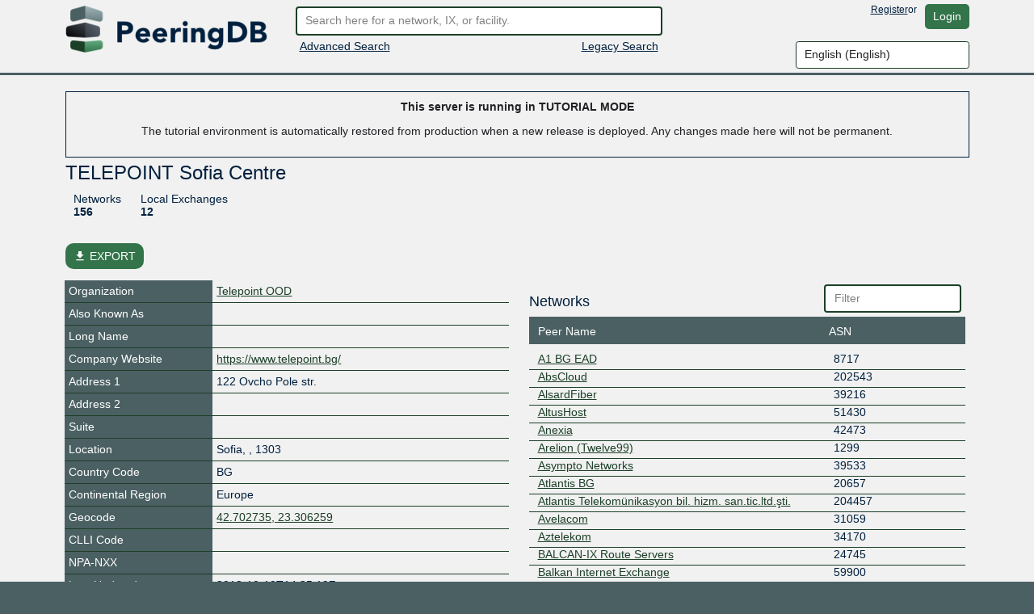

--- FILE ---
content_type: text/html; charset=utf-8
request_url: https://tutorial.peeringdb.com/fac/663
body_size: 117675
content:




<!DOCTYPE HTML>
<html xmlns="http://www.w3.org/1999/xhtml" xml:lang="en" lang="en">
<head>
<title>TELEPOINT Sofia Centre - PeeringDB</title>
<meta http-equiv="Content-Type" content="text/html;charset=utf-8">
<link rel="canonical" href="https://www.peeringdb.com/fac/663" />


<meta property="og:title" content="PeeringDB" />
<meta property="og:type" content="website" />
<meta property="og:description" content="The Interconnection Database" />
<meta property="og:url" content="https://www.peeringdb.com/fac/663" />

<!-- open graph -->

<meta property="og:image" content="https://tutorial.peeringdb.com/s/2.74.1/pdb-logo-rect-coloured.png" />
<meta property="og:image:secure_url" content="https://tutorial.peeringdb.com/s/2.74.1/pdb-logo-rect-coloured.png" />
<meta property="og:image:alt" content="PeeringDB" />
<meta property="og:image:width" content="1200" />
<meta property="og:image:height" content="627" />

<!-- twitter -->

<meta property="twitter:card" content="summary" />
<meta property="twitter:site" content="@PeeringDB" />
<meta property="twitter:title" content="PeeringDB" />
<meta property="twitter:description" content="The Interconnection Database" />
<meta property="twitter:url" content="https://www.peeringdb.com/fac/663" />
<meta property="twitter:image" content="https://tutorial.peeringdb.com/s/2.74.1/pdb-logo-square-coloured.png" />


<link rel="shortcut icon" type="image/png" href="/s/2.74.1//favicon.ico"/>

<link href="https://fonts.googleapis.com/icon?family=Material+Icons" rel="stylesheet">
<link rel="stylesheet" type="text/css" href="/s/2.74.1/bootstrap/css/bootstrap.css" />
<meta name="viewport" content="width=device-width, initial-scale=1, maximum-scale=1, user-scalable=no">
<link rel="stylesheet" type="text/css" href="/s/2.74.1/autocomplete/jquery.autocomplete-light.css" />
<link rel="stylesheet" type="text/css" href="/s/2.74.1/20c/twentyc.edit.css" />
<link rel="stylesheet" type="text/css" href="/s/2.74.1/site.css" />

<script type="text/javascript">
window.STATIC_URL = "/s/2.74.1/";
</script>
<script src='https://www.google.com/recaptcha/api.js'></script>
<script type="text/javascript" src="/s/2.74.1/jquery/jquery.js"></script>
<script type="text/javascript" src="/s/2.74.1/js-cookie/js.cookie.js"></script>
<script type="text/javascript" src="/s/2.74.1/bootstrap/js/bootstrap.bundle.min.js"></script>
<script type="text/javascript" src="/s/2.74.1/showdown/showdown.min.js"></script>
<script type="text/javascript" src="/s/2.74.1/dom-purify/purify.min.js"></script>
<script type="text/javascript" src="/s/2.74.1/base64/base64url-arraybuffer.js"></script>
<script type="text/javascript" src="/s/2.74.1/django-security-keys/django-security-keys.js"></script>
<script type="text/javascript" src="/s/2.74.1/20c/twentyc.core.js"></script>
<script type="text/javascript" src="/s/2.74.1/20c/twentyc.edit.js"></script>
<script type="text/javascript" src="/s/2.74.1/20c/twentyc.filter-field.js"></script>
<script type="text/javascript" src="/s/2.74.1/20c/twentyc.sortable.js"></script>
<script type="text/javascript" src="/s/2.74.1/autocomplete/jquery.autocomplete-light.min.js"></script>

<script type="text/javascript" src="/jsi18n/"></script>
<script type="text/javascript" src="/s/2.74.1/peeringdb.js"></script>

<script type="text/javascript" language="javascript">
const is_authenticated = `False` == 'True'
$(window).bind("load", function() {
  if(!PeeringDB.csrf)
    PeeringDB.csrf = 'dW3cD2mDPR1u8RzNsN1eQKGor3vAbWuWJw9lefAgxy3bpFFmWr6EzQD6I6PJ9mtH';
  

  SecurityKeys.init({
    url_request_registration: "/security_keys/request_registration",
    url_request_authentication: "/security_keys/request_authentication",
    csrf_token:"dW3cD2mDPR1u8RzNsN1eQKGor3vAbWuWJw9lefAgxy3bpFFmWr6EzQD6I6PJ9mtH"
  });

  $('#anon-language-preference').each(function(idx) {
    $(this).on("change", function() {
      Cookies.set('django_language', this.value, { expires: 365 });
      if (is_authenticated) {
        var selectedLocale = this.value;
        var formData = new FormData();
        formData.append('locale', selectedLocale);
        fetch('/set-user-locale', {
          method: 'POST',
          body: formData,
          headers: {
            'X-CSRFToken': getCSRFToken()
          }
        })
        .then(response => {
          if (response.ok) {
            reloadPage();
          } else {
            console.error('Failed to set user locale');
          }
        })
        .catch(error => {
          console.error('Error:', error);
        });
      } else {
        console.log("User is not authenticated");
        reloadPage();
      }
    });
  });

  function reloadPage() {
    window.location.href = window.location.href;
    window.location.reload();
    // Reload the current page, without using the cache
    document.location.reload(true);
  }

  function getCSRFToken() {
    var csrfToken = document.querySelector('input[name="csrfmiddlewaretoken"]');
    return csrfToken ? csrfToken.value : '';
  }
});
</script>
</head>




<body>


<div class="header" id="header">
  <div class="container">
    <div class="row">
      <div class="col-lg-3 col-md-4 col-sm-4 col-12 logo-container">
        <a href="/"><img id="logo" class="logo img-fluid" src="/s/2.74.1//pdb-logo-coloured.png"/></a>
      </div>
      <div class="col-lg-5 col-md-5 col-sm-5 col-12 search-container">
        <form action="/search/v2" id="quick-search" method="POST">
          <input type="hidden" name="csrfmiddlewaretoken" value="dW3cD2mDPR1u8RzNsN1eQKGor3vAbWuWJw9lefAgxy3bpFFmWr6EzQD6I6PJ9mtH">
          <input placeholder="Search here for a network, IX, or facility." value="" class="form-control" name="term" id="search" type="text" />
        </form>
        <div class="row">
          <div class="col-6 col-sm-6">
            <div class="advanced-search">
              <a href="/advanced_search">Advanced Search</a>
            </div>
          </div>
          <div class="col-6 col-sm-6 right">
            <div class="v2-search">
              
              <a href="/search?q=">Legacy Search</a>
              
            </div>
          </div>
        </div>
      </div>
      <div class="col-lg-4 col-md-3 col-sm-3 col-12 user-container">
        <div class="row">
          <div class="nav right toolbar" style="justify-content: flex-end; align-items: flex-start;">
          
            <a href="/register">Register</a> or <a href="/account/login/?next=/fac/663" class="btn btn-default">Login</a>
          
          </div>
        </div>
        <div class="row">
          <div style="justify-content: flex-end; align-items: flex-start; display: flex;">
            <select name="language" id="anon-language-preference" class="form-control">
              
              
              
                
                <option value="cs-cz">
                Czech (česky)
                </option>
              
                
                <option value="de-de">
                German (Deutsch)
                </option>
              
                
                <option value="el-gr">
                Greek (Ελληνικά)
                </option>
              
                
                <option value="en" selected>
                English (English)
                </option>
              
                
                <option value="es-es">
                Spanish (español)
                </option>
              
                
                <option value="fr-fr">
                French (français)
                </option>
              
                
                <option value="it">
                Italian (italiano)
                </option>
              
                
                <option value="ja-jp">
                Japanese (日本語)
                </option>
              
                
                <option value="lt">
                Lithuanian (Lietuviškai)
                </option>
              
                
                <option value="oc">
                Occitan (occitan)
                </option>
              
                
                <option value="pt">
                Portuguese (Português)
                </option>
              
                
                <option value="ro-ro">
                Romanian (Română)
                </option>
              
                
                <option value="ru-ru">
                Russian (Русский)
                </option>
              
                
                <option value="zh-cn">
                Simplified Chinese (简体中文)
                </option>
              
                
                <option value="zh-tw">
                Traditional Chinese (繁體中文)
                </option>
              
            </select>
          </div>
        </div>
      </div>
    </div>
  </div>
</div>






<div class="view_info left">
  <div class="container">

    <div id="inline-search-container" style="display:none">
      
<div id="search-result" data-campus-icon-path="/s/2.74.1/campus.svg">
  <div class="row">
    <div class="col-md-3 col-sm-12 col-12">
      <div class="view_title">Exchanges (<span id="search-result-length-ix"></span>)</div>
      <div id="search-result-ix"></div>
    </div>
    <div class="col-md-3 col-sm-12 col-12">
      <div class="view_title">Networks (<span id="search-result-length-net"></span>)</div>
      <div id="search-result-net"></div>
    </div>
    <div class="col-md-3 col-sm-12 col-12">
      <div class="view_title">Facilities (<span id="search-result-length-fac"></span>)</div>
      <div id="search-result-fac"></div>
    </div>
    <div class="col-md-3 col-sm-12 col-12">
      <div class="view_title">Organizations (<span id="search-result-length-org"></span>)</div>
      <div id="search-result-org"></div>
    </div>
    <div class="col-md-3 col-sm-12 col-12">
      <div class="view_title">Carriers (<span id="search-result-length-unknown"></span>)</div>
      <div id="search-result-unknown"></div>
    </div>
  </div>


</div>

    </div>


    <div id="content">
      


      


<div class="marg-bot-15">
<div class="editable popin info panel">
<p class="center">
<b>This server is running in TUTORIAL MODE</b>
</p>

<p class="center">
    The tutorial environment is automatically restored from production when a new release is deployed. Any changes made here will not be permanent.
</p>

</div>
</div>


      



      
      
<div id="view" data-ref-tag="fac" class="view " >



<div class="row">
  <div class="col-md-12 col-sm-12 col-12">
    <div class="view_title row">
      <div class="col-md-8 col-sm-8 col-10"
           
           data-edit-required="yes"
           data-edit-value="TELEPOINT Sofia Centre"
           data-edit-name="name">TELEPOINT Sofia Centre
           
           </div>

      <div class="col-md-4 col-sm-4 col-2 right button-bar">
        
        
        <div>

        
        </div>
        
      </div>
    </div>
  </div>
</div>



<div class="stats_row row">
      

      
      <div class="col-md-8 col-sm-8 col-10">
        <span class="stats">

          <a class="stat-property">Networks</a>
          <a class="stat-value">156</a>
        </span>
        <span class="stats">

          <a class="stat-property">Local Exchanges</a>
          <a class="stat-value">12</a>
        </span>

      </div>
      
</div>



<!-- EXPORT MODAL -->

<div class="mt-2">
    <button class="btn btn-success position-relative my-3 hide-on-edit"
        href="#"
        type="button"
        id="dropdownMenuLinked"
        aria-expanded="false"
        data-bs-toggle="modal"
        data-bs-target="#modalExport"
        style="border-radius: 10px;"
    >
        <i class="material-icons" style="font-size: 16px; position: relative; top: 3px;">file_download</i>
        EXPORT
    </button>

    <div class="modal" id="modalExport">
      <div class="modal-dialog modal-dialog-centered">
        <div class="modal-content">
          <!-- Modal body -->
          <div class="modal-body p-0">
              <div class="d-flex justify-content-center pt-2" id="title-modal-export">
                <h4> Export Options </h4>
              </div>
                <div class="d-flex justify-content-center mt-3 mb-4">
                  <div class="w-50 p-4 border border-2" id="export-field">
                    <div class="d-flex justify-content-between">
                        <span>All</span>
                        <input id="export_all" type="checkbox" value="All">
                    </div>
                    
                    <!-- Facility, Campuses, Carriers, Exchanges and Networks -->
                    <div class="d-flex justify-content-between mt-3 export-section" data-export-row-name="fac" data-export-container-name="fac" data-export-method="object">
                      <span>Facility</span>
                      <input type="checkbox" value="Facility">
                    </div>
                    <div class="d-flex justify-content-between mt-3 export-section" data-export-row-name="carriers" data-export-container-name="carrier" data-export-method="single-table">
                      <span>Carriers</span>
                      <input type="checkbox" value="Carriers">
                    </div>
                    <div class="d-flex justify-content-between mt-3 export-section" data-export-row-name="exchanges" data-export-container-name="ixfac" data-export-method="single-table">
                      <span>Exchanges</span>
                      <input type="checkbox" value="Exchanges">
                    </div>
                    <div class="d-flex justify-content-between mt-3 export-section" data-export-row-name="peers" data-export-container-name="netixlan" data-export-method="single-table">
                      <span>Networks</span>
                      <input type="checkbox" value="Networks">
                    </div>
                    
                  </div>
                  <!-- Add more checkboxes as needed -->
                </div>
              <div class="d-flex justify-content-center pt-2" id="title-modal-export">
                <h4> Output Format </h4>
              </div>
              <div class="d-flex justify-content-center mt-4 mb-3">
                <div class="w-50 p-4 border border-2" id="export-format">
                  <div class="d-flex justify-content-between">
                      <span>CSV</span>
                      <input type="checkbox" value="CSV">
                  </div>
                  <div class="d-flex justify-content-between mt-3 export-section" data-export-row-name="" data-export-container-name="" data-export-method="">
                    <span>JSON</span>
                    <input type="checkbox" value="JSON">
                  </div>
                </div>
                <!-- Add more checkboxes as needed -->
              </div>
              <div class="d-flex justify-content-center mt-4 py-3" >
                <button type="button" class="btn btn-lg w-50 m-4 fs-4" data-bs-dismiss="modal">Cancel</button>
                <button type="button" class="btn btn-lg w-50 m-4 fs-4" data-data-export="" id="btn-export">Export</button>
              </div>
          </div>
        </div>
      </div>
    </div>
</div>



<div class="row">

  <div class="col-md-6 col-sm-12 col-12 view-left">
  


  <!-- fields -->
  <div class="view_fields" id="fac_section">
  
  
  

    
    
    <div class="row view_row  " >

      
        <!-- row header -->
        <div  class="view_field col-4 col-sm-5 col-md-4"
            
            > Organization
             

             
        </div>

        

        <!-- row value -->
        

          <div class="view_value col-8 col-sm-7 col-md-8">
            <a href="/org/4938">Telepoint OOD</a>
          </div>

        
      
    </div>
    
    
    
    
  
  

    
    
    <div class="row view_row  " >

      
        <!-- row header -->
        <div  class="view_field col-4 col-sm-5 col-md-4"
            
            > Also Known As
             

             
        </div>

        

        <!-- row value -->
        
          <div class="view_value col-8 col-sm-7 col-md-8"
              
              
              data-edit-name="aka"></div>

        
      
    </div>
    
    
    
    
  
  

    
    
    <div class="row view_row  " >

      
        <!-- row header -->
        <div  class="view_field col-4 col-sm-5 col-md-4"
            
            > Long Name
             

             
        </div>

        

        <!-- row value -->
        
          <div class="view_value col-8 col-sm-7 col-md-8"
              
              
              data-edit-name="name_long"></div>

        
      
    </div>
    
    
    
    
  
  

    
    
    <div class="row view_row  " >

      
        <!-- row header -->
        <div data-edit-toggled="view" class="view_field col-4 col-sm-5 col-md-4"
            
            > Company Website
             

             
        </div>

        

        <!-- row header (edit mode), will only be set if `edit_label` is set on the field definition -->

        <div data-edit-toggled="edit" class="view_field col-4 col-sm-5 col-md-4 help-text"
             
             data-bs-toggle="tooltip"
             data-placement="top"
             
             title="If this field is set, it will be displayed on this record. If not, we will display the website from the organization record this is tied to"
             > Company Website Override
             <svg xmlns="http://www.w3.org/2000/svg" height="15px" viewBox="0 0 24 24" width="15px" fill="#FFFFFF"><path d="M0 0h24v24H0z" fill="none"/><path d="M12 2C6.48 2 2 6.48 2 12s4.48 10 10 10 10-4.48 10-10S17.52 2 12 2zm1 17h-2v-2h2v2zm2.07-7.75l-.9.92C13.45 12.9 13 13.5 13 15h-2v-.5c0-1.1.45-2.1 1.17-2.83l1.24-1.26c.37-.36.59-.86.59-1.41 0-1.1-.9-2-2-2s-2 .9-2 2H8c0-2.21 1.79-4 4-4s4 1.79 4 4c0 .88-.36 1.68-.93 2.25z"/></svg>
        </div>

        

        <!-- row value -->
        
          <div class="view_value col-8 col-sm-7 col-md-8"
              
              
              data-edit-name="website"
              data-edit-template="link"><a href="https://www.telepoint.bg/" target="_blank">https://www.telepoint.bg/</a></div>

        
      
    </div>
    
    
    
    
  
  <div class="row view_value text-center" data-edit-toggled="edit">
    <button onclick="addSocialMediaElement(this)"
          style="
            display: inline-block;
            width: auto;
          "
        class="btn btn-primary btn-sm"
      >+ Social Media</button>
  </div>
  
    
  
  

    
    
    <div class="row view_row  " >

      
        <!-- row header -->
        <div  class="view_field col-4 col-sm-5 col-md-4"
            
            > Address 1
             

             
        </div>

        

        <!-- row value -->
        
          <div class="view_value col-8 col-sm-7 col-md-8"
              
              
              data-edit-name="address1">122 Ovcho Pole str.</div>

        
      
    </div>
    
    
    
    
  
  

    
    
    <div class="row view_row  " >

      
        <!-- row header -->
        <div  class="view_field col-4 col-sm-5 col-md-4"
            
            > Address 2
             

             
        </div>

        

        <!-- row value -->
        
          <div class="view_value col-8 col-sm-7 col-md-8"
              
              
              data-edit-name="address2"></div>

        
      
    </div>
    
    
    
    
  
  

    
    
    
  
  

    
    
    <div class="row view_row  " >

      
        <!-- row header -->
        <div  class="view_field col-4 col-sm-5 col-md-4"
            
            > Suite
             

             
        </div>

        

        <!-- row value -->
        
          <div class="view_value col-8 col-sm-7 col-md-8"
              
              
              data-edit-name="suite"></div>

        
      
    </div>
    
    
    
    
  
  

    
    
    <div class="row view_row  " >

      
        <!-- row header -->
        <div  class="view_field col-4 col-sm-5 col-md-4"
            
            > Location
             

             
        </div>

        

        <!-- row value -->
        
          <div class="view_value inline col-8 col-sm-7 col-md-8">
            <span class="inline delimited"
                
                
                data-edit-name="city">Sofia</span><span data-edit-toggled="view">,</span>

            <span class="inline delimited"
                
                
                data-edit-name="state"></span><span data-edit-toggled="view">,</span>

            <span class="inline"
                
                
                data-edit-name="zipcode">
                1303
            </span>
          </div>
        
      
    </div>
    
    
    
    
  
  

    
    
    <div class="row view_row  " >

      
        <!-- row header -->
        <div  class="view_field col-4 col-sm-5 col-md-4"
            
            > Country Code
             

             
        </div>

        

        <!-- row value -->
        
          <div class="view_value col-8 col-sm-7 col-md-8"
              
              data-edit-name="country"
              data-edit-data="countries_b"
              
              data-edit-value="BG">BG</div>
              

        
      
    </div>
    
    
    
    
  
  

    
    
    <div class="row view_row  " >

      
        <!-- row header -->
        <div  class="view_field col-4 col-sm-5 col-md-4"
            
            > Continental Region
             

             
        </div>

        

        <!-- row value -->
        
          <div class="view_value col-8 col-sm-7 col-md-8"
              
              data-edit-name="region_continent"
              data-edit-data="enum/regions"
              
              data-edit-value="Europe">Europe</div>
              

        
      
    </div>
    
    
    
    
  
  

    
    
    
  
  

    
    
    <div class="row view_row  " >

      
        <!-- row header -->
        <div  class="view_field col-4 col-sm-5 col-md-4"
            
            > Geocode
             

             
        </div>

        

        <!-- row value -->
        
        <div id="geocode" class="view_value col-8 col-sm-7 col-md-8">
          
              <span class="inline delimited show-on-edit"
                
                
                data-edit-name="latitude">
                42.702735
            </span>
            <span class="inline delimited show-on-edit"
                
                
                data-edit-name="longitude">
                23.306259
            </span>
            <span class="show-on-edit" id="geocode_preview">
              
                <a target="_blank" rel="noopener noreferrer" href="https://maps.google.com/?q=42.702735,23.306259">Preview in google maps</a>
                          </span>
            <div class="hide-on-edit">
              
              <span id="geocode_active">
                <a href="https://maps.google.com/?q=42.702735,23.306259">42.702735, 23.306259</a>
              </span>
              
            </div>
          
        </div>
        
      
    </div>
    
    
    
    
  
  

    
    
    <div class="row view_row  " >

      
        <!-- row header -->
        <div  class="view_field col-4 col-sm-5 col-md-4"
            
            > CLLI Code
             

             
        </div>

        

        <!-- row value -->
        
          <div class="view_value col-8 col-sm-7 col-md-8"
              
              
              data-edit-name="clli"></div>

        
      
    </div>
    
    
    
    
  
  

    
    
    <div class="row view_row  " >

      
        <!-- row header -->
        <div  class="view_field col-4 col-sm-5 col-md-4"
            
            > NPA-NXX
             

             
        </div>

        

        <!-- row value -->
        
          <div class="view_value col-8 col-sm-7 col-md-8"
              
              
              data-edit-name="npanxx"></div>

        
      
    </div>
    
    
    
    
  
  

    
    
    <div class="row view_row  " >

      
        <!-- row header -->
        <div  class="view_field col-4 col-sm-5 col-md-4"
            
            > Last Updated
             

             
        </div>

        

        <!-- row value -->
        
          <div class="view_value col-8 col-sm-7 col-md-8"
              
              
              data-edit-name="updated">2018-10-10T14:35:19Z</div>

        
      
    </div>
    
    
    
    
  
  

    
    
    <div class="row view_row  " >

      
        <!-- row header -->
        <div  class="view_field col-4 col-sm-5 col-md-4 help-text"
            
            
             data-bs-toggle="tooltip"
             data-placement="top"
             
             title="Markdown enabled"
             > Notes
             <svg xmlns="http://www.w3.org/2000/svg" height="15px" viewBox="0 0 24 24" width="15px" fill="#FFFFFF"><path d="M0 0h24v24H0z" fill="none"/><path d="M12 2C6.48 2 2 6.48 2 12s4.48 10 10 10 10-4.48 10-10S17.52 2 12 2zm1 17h-2v-2h2v2zm2.07-7.75l-.9.92C13.45 12.9 13 13.5 13 15h-2v-.5c0-1.1.45-2.1 1.17-2.83l1.24-1.26c.37-.36.59-.86.59-1.41 0-1.1-.9-2-2-2s-2 .9-2 2H8c0-2.21 1.79-4 4-4s4 1.79 4 4c0 .88-.36 1.68-.93 2.25z"/></svg>

             
        </div>

        

        <!-- row value -->
        
          <div class="view_value col-8 col-sm-7 col-md-8 fmt_text"
               data-render-markdown="yes"
               
               
               data-edit-value=""
               data-edit-name="notes">
                    
                    
                </div>
        
      
    </div>
    
    
    
    
  
  

    
    
    <div class="row view_row  " >

      
        <!-- row header -->
        <div  class="view_field col-4 col-sm-5 col-md-4 help-text"
            
            
             data-bs-toggle="tooltip"
             data-placement="top"
             
             title="Allows you to upload and set a logo image file for this object. - Max size: 50kb"
             > Logo
             <svg xmlns="http://www.w3.org/2000/svg" height="15px" viewBox="0 0 24 24" width="15px" fill="#FFFFFF"><path d="M0 0h24v24H0z" fill="none"/><path d="M12 2C6.48 2 2 6.48 2 12s4.48 10 10 10 10-4.48 10-10S17.52 2 12 2zm1 17h-2v-2h2v2zm2.07-7.75l-.9.92C13.45 12.9 13 13.5 13 15h-2v-.5c0-1.1.45-2.1 1.17-2.83l1.24-1.26c.37-.36.59-.86.59-1.41 0-1.1-.9-2-2-2s-2 .9-2 2H8c0-2.21 1.79-4 4-4s4 1.79 4 4c0 .88-.36 1.68-.93 2.25z"/></svg>

             
        </div>

        

        <!-- row value -->
        

          <div class="view_value col-8 col-sm-7 col-md-8 img logo"
              data-edit-upload-path="/fac/663/upload-logo"
              
              
              
              data-edit-accept=".jpg,.jpeg,.png"
              
              
              data-edit-max-size="51200"
              
              data-edit-value="None"
              data-edit-name="logo"
              data-edit-not-org-logo="True"
              data-edit-object-type="">
                <img class="img-fluid" alt="Logo" style="max-height: 75px; display:none;">
              </div>

        
      
    </div>
    
    
    
    
  
  

    
    
    <div class="row view_row  " >

      
        <!-- row header -->
        <div  class="view_field col-4 col-sm-5 col-md-4"
            
            > Technical Email
             

             
        </div>

        

        <!-- row value -->
        
          <div class="view_value col-8 col-sm-7 col-md-8"
              
              
              data-edit-name="tech_email"
              data-edit-template="link"></div>

        
      
    </div>
    
    
    
    
  
  

    
    
    <div class="row view_row  " >

      
        <!-- row header -->
        <div  class="view_field col-4 col-sm-5 col-md-4 help-text"
            
            
             data-bs-toggle="tooltip"
             data-placement="top"
             
             title="An E.164-formatted phone number starts with a +, followed by the country code, then the national phone number (dropping the leading 0 in most countries), without spaces or dashes between the groups of digits"
             > Technical Phone
             <svg xmlns="http://www.w3.org/2000/svg" height="15px" viewBox="0 0 24 24" width="15px" fill="#FFFFFF"><path d="M0 0h24v24H0z" fill="none"/><path d="M12 2C6.48 2 2 6.48 2 12s4.48 10 10 10 10-4.48 10-10S17.52 2 12 2zm1 17h-2v-2h2v2zm2.07-7.75l-.9.92C13.45 12.9 13 13.5 13 15h-2v-.5c0-1.1.45-2.1 1.17-2.83l1.24-1.26c.37-.36.59-.86.59-1.41 0-1.1-.9-2-2-2s-2 .9-2 2H8c0-2.21 1.79-4 4-4s4 1.79 4 4c0 .88-.36 1.68-.93 2.25z"/></svg>

             
        </div>

        

        <!-- row value -->
        
          <div class="view_value col-8 col-sm-7 col-md-8"
              
              
              data-edit-name="tech_phone"></div>

        
      
    </div>
    
    
    
    
  
  

    
    
    <div class="row view_row  " >

      
        <!-- row header -->
        <div  class="view_field col-4 col-sm-5 col-md-4"
            
            > Sales Email
             

             
        </div>

        

        <!-- row value -->
        
          <div class="view_value col-8 col-sm-7 col-md-8"
              
              
              data-edit-name="sales_email"
              data-edit-template="link"></div>

        
      
    </div>
    
    
    
    
  
  

    
    
    <div class="row view_row  " >

      
        <!-- row header -->
        <div  class="view_field col-4 col-sm-5 col-md-4 help-text"
            
            
             data-bs-toggle="tooltip"
             data-placement="top"
             
             title="An E.164-formatted phone number starts with a +, followed by the country code, then the national phone number (dropping the leading 0 in most countries), without spaces or dashes between the groups of digits"
             > Sales Phone
             <svg xmlns="http://www.w3.org/2000/svg" height="15px" viewBox="0 0 24 24" width="15px" fill="#FFFFFF"><path d="M0 0h24v24H0z" fill="none"/><path d="M12 2C6.48 2 2 6.48 2 12s4.48 10 10 10 10-4.48 10-10S17.52 2 12 2zm1 17h-2v-2h2v2zm2.07-7.75l-.9.92C13.45 12.9 13 13.5 13 15h-2v-.5c0-1.1.45-2.1 1.17-2.83l1.24-1.26c.37-.36.59-.86.59-1.41 0-1.1-.9-2-2-2s-2 .9-2 2H8c0-2.21 1.79-4 4-4s4 1.79 4 4c0 .88-.36 1.68-.93 2.25z"/></svg>

             
        </div>

        

        <!-- row value -->
        
          <div class="view_value col-8 col-sm-7 col-md-8"
              
              
              data-edit-name="sales_phone"></div>

        
      
    </div>
    
    
    
    
  
  

    
    
    <div class="row view_row  " >

      
        <!-- row header -->
        <div  class="view_field col-4 col-sm-5 col-md-4 help-text"
            
            
             data-bs-toggle="tooltip"
             data-placement="top"
             
             title="Leasing or renting is an agreement with a property owner for use of the property."
             > Property
             <svg xmlns="http://www.w3.org/2000/svg" height="15px" viewBox="0 0 24 24" width="15px" fill="#FFFFFF"><path d="M0 0h24v24H0z" fill="none"/><path d="M12 2C6.48 2 2 6.48 2 12s4.48 10 10 10 10-4.48 10-10S17.52 2 12 2zm1 17h-2v-2h2v2zm2.07-7.75l-.9.92C13.45 12.9 13 13.5 13 15h-2v-.5c0-1.1.45-2.1 1.17-2.83l1.24-1.26c.37-.36.59-.86.59-1.41 0-1.1-.9-2-2-2s-2 .9-2 2H8c0-2.21 1.79-4 4-4s4 1.79 4 4c0 .88-.36 1.68-.93 2.25z"/></svg>

             
        </div>

        

        <!-- row value -->
        
          <div class="view_value col-8 col-sm-7 col-md-8"
              
              data-edit-name="property"
              data-edit-data="enum/property"
              
              data-edit-value="None"></div>
              

        
      
    </div>
    
    
    
    
  
  

    
    
    <div class="row view_row  " >

      
        <!-- row header -->
        <div  class="view_field col-4 col-sm-5 col-md-4 help-text"
            
            
             data-bs-toggle="tooltip"
             data-placement="top"
             
             title="Two separate and distinct paths to individual substations which should maintain a separated path back to one or more utility generator stations."
             > Diverse Serving Substations
             <svg xmlns="http://www.w3.org/2000/svg" height="15px" viewBox="0 0 24 24" width="15px" fill="#FFFFFF"><path d="M0 0h24v24H0z" fill="none"/><path d="M12 2C6.48 2 2 6.48 2 12s4.48 10 10 10 10-4.48 10-10S17.52 2 12 2zm1 17h-2v-2h2v2zm2.07-7.75l-.9.92C13.45 12.9 13 13.5 13 15h-2v-.5c0-1.1.45-2.1 1.17-2.83l1.24-1.26c.37-.36.59-.86.59-1.41 0-1.1-.9-2-2-2s-2 .9-2 2H8c0-2.21 1.79-4 4-4s4 1.79 4 4c0 .88-.36 1.68-.93 2.25z"/></svg>

             
        </div>

        

        <!-- row value -->
        
          <div class="view_value col-8 col-sm-7 col-md-8"
              
              data-edit-name="diverse_serving_substations"
              data-edit-data="enum/bool_choice_with_opt_out_str"
              
              data-edit-value="None">Not Disclosed</div>
              

        
      
    </div>
    
    
    
    
  
  

    
    
    <div class="row view_row  " >

      
        <!-- row header -->
        <div  class="view_field col-4 col-sm-5 col-md-4 help-text"
            
            
             data-bs-toggle="tooltip"
             data-placement="top"
             
             title="The alternating current voltage available to users of the facility either directly from the landlord or delivered by the utility separately."
             > Available Voltage Services
             <svg xmlns="http://www.w3.org/2000/svg" height="15px" viewBox="0 0 24 24" width="15px" fill="#FFFFFF"><path d="M0 0h24v24H0z" fill="none"/><path d="M12 2C6.48 2 2 6.48 2 12s4.48 10 10 10 10-4.48 10-10S17.52 2 12 2zm1 17h-2v-2h2v2zm2.07-7.75l-.9.92C13.45 12.9 13 13.5 13 15h-2v-.5c0-1.1.45-2.1 1.17-2.83l1.24-1.26c.37-.36.59-.86.59-1.41 0-1.1-.9-2-2-2s-2 .9-2 2H8c0-2.21 1.79-4 4-4s4 1.79 4 4c0 .88-.36 1.68-.93 2.25z"/></svg>

             
        </div>

        

        <!-- row value -->
        
          <div class="view_value col-8 col-sm-7 col-md-8"
              
              data-edit-name="available_voltage_services"
              data-edit-data="enum/available_voltage"
              
              data-edit-value="set()"></div>
              

        
      
    </div>
    
    
    
    
  
  

    
    
    <div class="row view_row  " >

      
        <!-- row header -->
        <div  class="view_field col-4 col-sm-5 col-md-4"
            
            > Health Check
             

             
        </div>

        

        <!-- row value -->
        
          <div class="view_value col-8 col-sm-7 col-md-8"
              
              
              data-edit-name="status_dashboard"
              data-edit-template="link"></div>

        
      
    </div>
    
    
    
    
  </div>

  


<!-- LOCAL EXCHANGES-->

<div class="list" id="api-listing-ixfac" data-sort-container=".scrollable" data-sort-row=".row">
  <div class="row">
    <div class="col-6 col-sm-8 col-md-8 d-flex justify-content-start align-items-center">
      <h5>Exchanges</h5>
      

    </div>
    <div class="col-6 col-sm-4 col-md-4 filter">
      <input type="text" placeholder="Filter" data-filter-target="#list-exchanges" class="form-control" />
    </div>
  </div>
  <div class="row header">
    <div class="col-4 col-sm-4 col-md-4">
      <div data-sort-target=".exchange" data-sort-initial="asc">Exchange</div>
    </div>
    <div class="col-5 col-sm-5 col-md-5">
      <div data-sort-target=".name">Long Name</div>
    </div>
    <div class="col-3 col-sm-3 col-md-3">
      <div data-sort-target=".participants" class="numeric">Networks</div>
    </div>
  </div>

  <div class="scrollable" id="list-exchanges">

    <div class="empty-result">
      <div class="message">No filter matches.</div>
      <div class="help">You may filter by <b>Exchange</b> or <b>Long Name.</b></div>
    </div>

    

    <div class="row item">
      <div class="col-4 col-sm-4 col-md-4">
        <div class="exchange" data-sort-value="b-ix" data-filter-value="B-IX">
          <a href="/ix/326">B-IX</a>
        </div>
      </div>
      <div class="col-5 col-sm-5 col-md-5">
        <div class="name" data-sort-value="balkan internet exchange" data-filter-value="Balkan Internet Exchange">Balkan Internet Exchange</div>
      </div>
      <div class="col-3 col-sm-3 col-md-3">
        
        <div class="participants" data-sort-value="50">50</div>
        
      </div>
    </div>

    

    <div class="row item">
      <div class="col-4 col-sm-4 col-md-4">
        <div class="exchange" data-sort-value="balcan-ix" data-filter-value="Balcan-IX">
          <a href="/ix/372">Balcan-IX</a>
        </div>
      </div>
      <div class="col-5 col-sm-5 col-md-5">
        <div class="name" data-sort-value="balcan-ix" data-filter-value="BALCAN-IX">BALCAN-IX</div>
      </div>
      <div class="col-3 col-sm-3 col-md-3">
        
        <div class="participants" data-sort-value="30">30</div>
        
      </div>
    </div>

    

    <div class="row item">
      <div class="col-4 col-sm-4 col-md-4">
        <div class="exchange" data-sort-value="bix.bg" data-filter-value="BIX.BG">
          <a href="/ix/331">BIX.BG</a>
        </div>
      </div>
      <div class="col-5 col-sm-5 col-md-5">
        <div class="name" data-sort-value="bix.bg - bulgarian internet exchange" data-filter-value="BIX.BG - Bulgarian Internet eXchange">BIX.BG - Bulgarian Internet eXchange</div>
      </div>
      <div class="col-3 col-sm-3 col-md-3">
        
        <div class="participants" data-sort-value="102">102</div>
        
      </div>
    </div>

    

    <div class="row item">
      <div class="col-4 col-sm-4 col-md-4">
        <div class="exchange" data-sort-value="gibirix" data-filter-value="GIBIRIX">
          <a href="/ix/3659">GIBIRIX</a>
        </div>
      </div>
      <div class="col-5 col-sm-5 col-md-5">
        <div class="name" data-sort-value="gibir internet exchange" data-filter-value="GIBIR Internet Exchange">GIBIR Internet Exchange</div>
      </div>
      <div class="col-3 col-sm-3 col-md-3">
        
        <div class="participants" data-sort-value="20">20</div>
        
      </div>
    </div>

    

    <div class="row item">
      <div class="col-4 col-sm-4 col-md-4">
        <div class="exchange" data-sort-value="global-ix" data-filter-value="Global-IX">
          <a href="/ix/1088">Global-IX</a>
        </div>
      </div>
      <div class="col-5 col-sm-5 col-md-5">
        <div class="name" data-sort-value="globalnet" data-filter-value="GlobalNet">GlobalNet</div>
      </div>
      <div class="col-3 col-sm-3 col-md-3">
        
        <div class="participants" data-sort-value="152">152</div>
        
      </div>
    </div>

    

    <div class="row item">
      <div class="col-4 col-sm-4 col-md-4">
        <div class="exchange" data-sort-value="gnm-ix" data-filter-value="GNM-IX">
          <a href="/ix/358">GNM-IX</a>
        </div>
      </div>
      <div class="col-5 col-sm-5 col-md-5">
        <div class="name" data-sort-value="gnm internet exchange" data-filter-value="GNM Internet Exchange">GNM Internet Exchange</div>
      </div>
      <div class="col-3 col-sm-3 col-md-3">
        
        <div class="participants" data-sort-value="363">363</div>
        
      </div>
    </div>

    

    <div class="row item">
      <div class="col-4 col-sm-4 col-md-4">
        <div class="exchange" data-sort-value="interlan-ix" data-filter-value="InterLAN-IX">
          <a href="/ix/270">InterLAN-IX</a>
        </div>
      </div>
      <div class="col-5 col-sm-5 col-md-5">
        <div class="name" data-sort-value="interlan internet exchange romania" data-filter-value="InterLAN Internet Exchange Romania">InterLAN Internet Exchange Romania</div>
      </div>
      <div class="col-3 col-sm-3 col-md-3">
        
        <div class="participants" data-sort-value="120">120</div>
        
      </div>
    </div>

    

    <div class="row item">
      <div class="col-4 col-sm-4 col-md-4">
        <div class="exchange" data-sort-value="megaix sofia" data-filter-value="MegaIX Sofia">
          <a href="/ix/1056">MegaIX Sofia</a>
        </div>
      </div>
      <div class="col-5 col-sm-5 col-md-5">
        <div class="name" data-sort-value="megaport megaix sofia (formerly om-nix)" data-filter-value="Megaport MegaIX Sofia (formerly OM-NIX)">Megaport MegaIX Sofia (formerly OM-NIX)</div>
      </div>
      <div class="col-3 col-sm-3 col-md-3">
        
        <div class="participants" data-sort-value="18">18</div>
        
      </div>
    </div>

    

    <div class="row item">
      <div class="col-4 col-sm-4 col-md-4">
        <div class="exchange" data-sort-value="netix" data-filter-value="NetIX">
          <a href="/ix/699">NetIX</a>
        </div>
      </div>
      <div class="col-5 col-sm-5 col-md-5">
        <div class="name" data-sort-value="netix communications ltd." data-filter-value="NetIX Communications Ltd.">NetIX Communications Ltd.</div>
      </div>
      <div class="col-3 col-sm-3 col-md-3">
        
        <div class="participants" data-sort-value="119">119</div>
        
      </div>
    </div>

    

    <div class="row item">
      <div class="col-4 col-sm-4 col-md-4">
        <div class="exchange" data-sort-value="sox serbia" data-filter-value="SOX Serbia">
          <a href="/ix/424">SOX Serbia</a>
        </div>
      </div>
      <div class="col-5 col-sm-5 col-md-5">
        <div class="name" data-sort-value="serbian open exchange" data-filter-value="Serbian Open eXchange">Serbian Open eXchange</div>
      </div>
      <div class="col-3 col-sm-3 col-md-3">
        
        <div class="participants" data-sort-value="39">39</div>
        
      </div>
    </div>

    

    <div class="row item">
      <div class="col-4 col-sm-4 col-md-4">
        <div class="exchange" data-sort-value="t-cix" data-filter-value="T-CIX">
          <a href="/ix/1089">T-CIX</a>
        </div>
      </div>
      <div class="col-5 col-sm-5 col-md-5">
        <div class="name" data-sort-value="t-cix" data-filter-value="T-CIX">T-CIX</div>
      </div>
      <div class="col-3 col-sm-3 col-md-3">
        
        <div class="participants" data-sort-value="11">11</div>
        
      </div>
    </div>

    

    <div class="row item">
      <div class="col-4 col-sm-4 col-md-4">
        <div class="exchange" data-sort-value="turkix" data-filter-value="TurkIX">
          <a href="/ix/4186">TurkIX</a>
        </div>
      </div>
      <div class="col-5 col-sm-5 col-md-5">
        <div class="name" data-sort-value="turkey internet exchange" data-filter-value="Turkey Internet eXchange">Turkey Internet eXchange</div>
      </div>
      <div class="col-3 col-sm-3 col-md-3">
        
        <div class="participants" data-sort-value="11">11</div>
        
      </div>
    </div>

    

  </div>
</div>

<!-- CARRIERS -->

<div class="list" id="api-listing-carrier" data-sort-container=".scrollable" data-sort-row=".row">
  <div class="row">
    <div class="col-6 col-sm-8 col-md-8 d-flex justify-content-start align-items-center">
      <h5>Carriers</h5>
      

    </div>
    <div class="col-6 col-sm-4 col-md-4 filter">
      <input type="text" placeholder="Filter" data-filter-target="#list-carriers" class="form-control" />
    </div>
  </div>
  <div class="row header">
    <div class="col-8 col-sm-8 col-md-8">
      <div data-sort-target=".carrier" data-sort-initial="asc">Carrier</div>
    </div>
    <div class="col-4 col-sm-4 col-md-4">
    </div>
  </div>

  <div class="scrollable" id="list-carriers">

    <div class="empty-result">
      <div class="message">No filter matches.</div>
      <div class="help">You may filter by <b>Name</b></div>
    </div>

    

    

    <div class="row item" data-edit-id="2739">
      <div class="col-8 col-sm-8 col-md-8">
        
        <div class="carrier" data-sort-value="arelion" data-filter-value="Arelion">
          <a href="/carrier/227">Arelion</a>
        </div>
      </div>
      <div class="col-4 col-sm-4 col-md-4 right">
        
      </div>
    </div>

    

    

    

    <div class="row item" data-edit-id="3581">
      <div class="col-8 col-sm-8 col-md-8">
        
        <div class="carrier" data-sort-value="exa infrastructure" data-filter-value="EXA Infrastructure">
          <a href="/carrier/5">EXA Infrastructure</a>
        </div>
      </div>
      <div class="col-4 col-sm-4 col-md-4 right">
        
      </div>
    </div>

    

    

    

    <div class="row item" data-edit-id="1960">
      <div class="col-8 col-sm-8 col-md-8">
        
        <div class="carrier" data-sort-value="gibirnet" data-filter-value="GIBIRNet">
          <a href="/carrier/356">GIBIRNet</a>
        </div>
      </div>
      <div class="col-4 col-sm-4 col-md-4 right">
        
      </div>
    </div>

    

    

    

    <div class="row item" data-edit-id="2078">
      <div class="col-8 col-sm-8 col-md-8">
        
        <div class="carrier" data-sort-value="global secure layer" data-filter-value="Global Secure Layer">
          <a href="/carrier/231">Global Secure Layer</a>
        </div>
      </div>
      <div class="col-4 col-sm-4 col-md-4 right">
        
      </div>
    </div>

    

    

    

    <div class="row item" data-edit-id="4147">
      <div class="col-8 col-sm-8 col-md-8">
        
        <div class="carrier" data-sort-value="inter.link" data-filter-value="Inter.link">
          <a href="/carrier/332">Inter.link</a>
        </div>
      </div>
      <div class="col-4 col-sm-4 col-md-4 right">
        
      </div>
    </div>

    

    

    

    <div class="row item" data-edit-id="1376">
      <div class="col-8 col-sm-8 col-md-8">
        
        <div class="carrier" data-sort-value="netix" data-filter-value="NetIX">
          <a href="/carrier/329">NetIX</a>
        </div>
      </div>
      <div class="col-4 col-sm-4 col-md-4 right">
        
      </div>
    </div>

    

    

    

    <div class="row item" data-edit-id="928">
      <div class="col-8 col-sm-8 col-md-8">
        
        <div class="carrier" data-sort-value="orange wholesale international - evpl" data-filter-value="Orange Wholesale International - EVPL">
          <a href="/carrier/35">Orange Wholesale International - EVPL</a>
        </div>
      </div>
      <div class="col-4 col-sm-4 col-md-4 right">
        
      </div>
    </div>

    

    

    

    <div class="row item" data-edit-id="4090">
      <div class="col-8 col-sm-8 col-md-8">
        
        <div class="carrier" data-sort-value="retn" data-filter-value="RETN">
          <a href="/carrier/185">RETN</a>
        </div>
      </div>
      <div class="col-4 col-sm-4 col-md-4 right">
        
      </div>
    </div>

    

    

    

    <div class="row item" data-edit-id="314">
      <div class="col-8 col-sm-8 col-md-8">
        
        <div class="carrier" data-sort-value="telehouse ad" data-filter-value="Telehouse AD">
          <a href="/carrier/34">Telehouse AD</a>
        </div>
      </div>
      <div class="col-4 col-sm-4 col-md-4 right">
        
      </div>
    </div>

    

    

    

    <div class="row item" data-edit-id="3547">
      <div class="col-8 col-sm-8 col-md-8">
        
        <div class="carrier" data-sort-value="zet.net backbone" data-filter-value="ZET.NET Backbone">
          <a href="/carrier/635">ZET.NET Backbone</a>
        </div>
      </div>
      <div class="col-4 col-sm-4 col-md-4 right">
        
      </div>
    </div>

    

    

  </div>
</div>






  </div>

  <div class="col-md-6 col-sm-12 col-12">
  

<!-- EXCHANGE POINTS -->

<div class="list" id="api-listing-netixlan" data-sort-container=".scrollable" data-sort-row=".row.item">
  <div class="row">
    <div class="col-6 col-sm-8 col-md-8 d-flex justify-content-start align-items-center">
      <h5>Networks</h5>
      
    </div>
    <div class="col-6 col-sm-4 col-md-4 filter">
      <input type="text" placeholder="Filter" data-filter-target="#list-peers" class="form-control" />
    </div>
  </div>
  <div class="row header">
    <div class="col-8 col-sm-8 col-md-8">
      <div data-sort-target=".peer" data-sort-initial="asc">Peer Name</div>
    </div>
    <div class="col-4 col-sm-4 col-md-4">
      <div data-sort-target=".asn" class="numeric">ASN</div>
    </div>
  </div>

  <div class="scrollable" id="list-peers">

    <div class="empty-result">
      <div class="message">No filter matches.</div>
      <div class="help">You may filter by <b>Peer Name</b> or <b>ASN.</b></div>
    </div>

    

    <div class="row item">
      <div class="col-8 col-sm-8 col-md-8">
        <div class="peer" data-sort-value="a1 bg ead" data-filter-value="A1 BG EAD">
          <a href="/net/1427">A1 BG EAD</a>
        </div>
      </div>
      <div class="col-4 col-sm-4 col-md-4">
        <div class="asn" data-sort-value="8717" data-filter-value="8717">8717</div>
      </div>

    </div>

    

    <div class="row item">
      <div class="col-8 col-sm-8 col-md-8">
        <div class="peer" data-sort-value="abscloud" data-filter-value="AbsCloud">
          <a href="/net/28096">AbsCloud</a>
        </div>
      </div>
      <div class="col-4 col-sm-4 col-md-4">
        <div class="asn" data-sort-value="202543" data-filter-value="202543">202543</div>
      </div>

    </div>

    

    <div class="row item">
      <div class="col-8 col-sm-8 col-md-8">
        <div class="peer" data-sort-value="alsardfiber" data-filter-value="AlsardFiber">
          <a href="/net/5632">AlsardFiber</a>
        </div>
      </div>
      <div class="col-4 col-sm-4 col-md-4">
        <div class="asn" data-sort-value="39216" data-filter-value="39216">39216</div>
      </div>

    </div>

    

    <div class="row item">
      <div class="col-8 col-sm-8 col-md-8">
        <div class="peer" data-sort-value="altushost" data-filter-value="AltusHost">
          <a href="/net/18971">AltusHost</a>
        </div>
      </div>
      <div class="col-4 col-sm-4 col-md-4">
        <div class="asn" data-sort-value="51430" data-filter-value="51430">51430</div>
      </div>

    </div>

    

    <div class="row item">
      <div class="col-8 col-sm-8 col-md-8">
        <div class="peer" data-sort-value="anexia" data-filter-value="Anexia">
          <a href="/net/3241">Anexia</a>
        </div>
      </div>
      <div class="col-4 col-sm-4 col-md-4">
        <div class="asn" data-sort-value="42473" data-filter-value="42473">42473</div>
      </div>

    </div>

    

    <div class="row item">
      <div class="col-8 col-sm-8 col-md-8">
        <div class="peer" data-sort-value="arelion (twelve99)" data-filter-value="Arelion (Twelve99)">
          <a href="/net/10">Arelion (Twelve99)</a>
        </div>
      </div>
      <div class="col-4 col-sm-4 col-md-4">
        <div class="asn" data-sort-value="1299" data-filter-value="1299">1299</div>
      </div>

    </div>

    

    <div class="row item">
      <div class="col-8 col-sm-8 col-md-8">
        <div class="peer" data-sort-value="asympto networks" data-filter-value="Asympto Networks">
          <a href="/net/15291">Asympto Networks</a>
        </div>
      </div>
      <div class="col-4 col-sm-4 col-md-4">
        <div class="asn" data-sort-value="39533" data-filter-value="39533">39533</div>
      </div>

    </div>

    

    <div class="row item">
      <div class="col-8 col-sm-8 col-md-8">
        <div class="peer" data-sort-value="atlantis bg" data-filter-value="Atlantis BG">
          <a href="/net/22768">Atlantis BG</a>
        </div>
      </div>
      <div class="col-4 col-sm-4 col-md-4">
        <div class="asn" data-sort-value="20657" data-filter-value="20657">20657</div>
      </div>

    </div>

    

    <div class="row item">
      <div class="col-8 col-sm-8 col-md-8">
        <div class="peer" data-sort-value="atlantis telekomünikasyon bil. hizm. san.tic.ltd.şti." data-filter-value="Atlantis Telekomünikasyon bil. hizm. san.tic.ltd.şti.">
          <a href="/net/21824">Atlantis Telekomünikasyon bil. hizm. san.tic.ltd.şti.</a>
        </div>
      </div>
      <div class="col-4 col-sm-4 col-md-4">
        <div class="asn" data-sort-value="204457" data-filter-value="204457">204457</div>
      </div>

    </div>

    

    <div class="row item">
      <div class="col-8 col-sm-8 col-md-8">
        <div class="peer" data-sort-value="avelacom" data-filter-value="Avelacom">
          <a href="/net/4911">Avelacom</a>
        </div>
      </div>
      <div class="col-4 col-sm-4 col-md-4">
        <div class="asn" data-sort-value="31059" data-filter-value="31059">31059</div>
      </div>

    </div>

    

    <div class="row item">
      <div class="col-8 col-sm-8 col-md-8">
        <div class="peer" data-sort-value="aztelekom" data-filter-value="Aztelekom">
          <a href="/net/10251">Aztelekom</a>
        </div>
      </div>
      <div class="col-4 col-sm-4 col-md-4">
        <div class="asn" data-sort-value="34170" data-filter-value="34170">34170</div>
      </div>

    </div>

    

    <div class="row item">
      <div class="col-8 col-sm-8 col-md-8">
        <div class="peer" data-sort-value="balcan-ix route servers" data-filter-value="BALCAN-IX Route Servers">
          <a href="/net/13124">BALCAN-IX Route Servers</a>
        </div>
      </div>
      <div class="col-4 col-sm-4 col-md-4">
        <div class="asn" data-sort-value="24745" data-filter-value="24745">24745</div>
      </div>

    </div>

    

    <div class="row item">
      <div class="col-8 col-sm-8 col-md-8">
        <div class="peer" data-sort-value="balkan internet exchange" data-filter-value="Balkan Internet Exchange">
          <a href="/net/2494">Balkan Internet Exchange</a>
        </div>
      </div>
      <div class="col-4 col-sm-4 col-md-4">
        <div class="asn" data-sort-value="59900" data-filter-value="59900">59900</div>
      </div>

    </div>

    

    <div class="row item">
      <div class="col-8 col-sm-8 col-md-8">
        <div class="peer" data-sort-value="belcloud ltd." data-filter-value="BelCloud Ltd.">
          <a href="/net/11319">BelCloud Ltd.</a>
        </div>
      </div>
      <div class="col-4 col-sm-4 col-md-4">
        <div class="asn" data-sort-value="44901" data-filter-value="44901">44901</div>
      </div>

    </div>

    

    <div class="row item">
      <div class="col-8 col-sm-8 col-md-8">
        <div class="peer" data-sort-value="bix.bg external" data-filter-value="BIX.BG External">
          <a href="/net/14639">BIX.BG External</a>
        </div>
      </div>
      <div class="col-4 col-sm-4 col-md-4">
        <div class="asn" data-sort-value="47697" data-filter-value="47697">47697</div>
      </div>

    </div>

    

    <div class="row item">
      <div class="col-8 col-sm-8 col-md-8">
        <div class="peer" data-sort-value="bix.bg route servers" data-filter-value="BIX.BG Route Servers">
          <a href="/net/10476">BIX.BG Route Servers</a>
        </div>
      </div>
      <div class="col-4 col-sm-4 col-md-4">
        <div class="asn" data-sort-value="15669" data-filter-value="15669">15669</div>
      </div>

    </div>

    

    <div class="row item">
      <div class="col-8 col-sm-8 col-md-8">
        <div class="peer" data-sort-value="btg" data-filter-value="BTG">
          <a href="/net/34302">BTG</a>
        </div>
      </div>
      <div class="col-4 col-sm-4 col-md-4">
        <div class="asn" data-sort-value="62386" data-filter-value="62386">62386</div>
      </div>

    </div>

    

    <div class="row item">
      <div class="col-8 col-sm-8 col-md-8">
        <div class="peer" data-sort-value="bulgartel" data-filter-value="Bulgartel">
          <a href="/net/23513">Bulgartel</a>
        </div>
      </div>
      <div class="col-4 col-sm-4 col-md-4">
        <div class="asn" data-sort-value="44814" data-filter-value="44814">44814</div>
      </div>

    </div>

    

    <div class="row item">
      <div class="col-8 col-sm-8 col-md-8">
        <div class="peer" data-sort-value="bytedance" data-filter-value="ByteDance">
          <a href="/net/19428">ByteDance</a>
        </div>
      </div>
      <div class="col-4 col-sm-4 col-md-4">
        <div class="asn" data-sort-value="396986" data-filter-value="396986">396986</div>
      </div>

    </div>

    

    <div class="row item">
      <div class="col-8 col-sm-8 col-md-8">
        <div class="peer" data-sort-value="caucasus online" data-filter-value="Caucasus Online">
          <a href="/net/5595">Caucasus Online</a>
        </div>
      </div>
      <div class="col-4 col-sm-4 col-md-4">
        <div class="asn" data-sort-value="20771" data-filter-value="20771">20771</div>
      </div>

    </div>

    

    <div class="row item">
      <div class="col-8 col-sm-8 col-md-8">
        <div class="peer" data-sort-value="cdn77" data-filter-value="CDN77">
          <a href="/net/10839">CDN77</a>
        </div>
      </div>
      <div class="col-4 col-sm-4 col-md-4">
        <div class="asn" data-sort-value="60068" data-filter-value="60068">60068</div>
      </div>

    </div>

    

    <div class="row item">
      <div class="col-8 col-sm-8 col-md-8">
        <div class="peer" data-sort-value="cetin bulgaria as29244" data-filter-value="CETIN Bulgaria AS29244">
          <a href="/net/9227">CETIN Bulgaria AS29244</a>
        </div>
      </div>
      <div class="col-4 col-sm-4 col-md-4">
        <div class="asn" data-sort-value="29244" data-filter-value="29244">29244</div>
      </div>

    </div>

    

    <div class="row item">
      <div class="col-8 col-sm-8 col-md-8">
        <div class="peer" data-sort-value="cetin bulgaria as50020" data-filter-value="CETIN Bulgaria AS50020">
          <a href="/net/11930">CETIN Bulgaria AS50020</a>
        </div>
      </div>
      <div class="col-4 col-sm-4 col-md-4">
        <div class="asn" data-sort-value="50020" data-filter-value="50020">50020</div>
      </div>

    </div>

    

    <div class="row item">
      <div class="col-8 col-sm-8 col-md-8">
        <div class="peer" data-sort-value="civitelecom" data-filter-value="CIVITELECOM">
          <a href="/net/29113">CIVITELECOM</a>
        </div>
      </div>
      <div class="col-4 col-sm-4 col-md-4">
        <div class="asn" data-sort-value="211181" data-filter-value="211181">211181</div>
      </div>

    </div>

    

    <div class="row item">
      <div class="col-8 col-sm-8 col-md-8">
        <div class="peer" data-sort-value="cloudflare" data-filter-value="Cloudflare">
          <a href="/net/4224">Cloudflare</a>
        </div>
      </div>
      <div class="col-4 col-sm-4 col-md-4">
        <div class="asn" data-sort-value="13335" data-filter-value="13335">13335</div>
      </div>

    </div>

    

    <div class="row item">
      <div class="col-8 col-sm-8 col-md-8">
        <div class="peer" data-sort-value="cogent communications, inc." data-filter-value="Cogent Communications, Inc.">
          <a href="/net/267">Cogent Communications, Inc.</a>
        </div>
      </div>
      <div class="col-4 col-sm-4 col-md-4">
        <div class="asn" data-sort-value="174" data-filter-value="174">174</div>
      </div>

    </div>

    

    <div class="row item">
      <div class="col-8 col-sm-8 col-md-8">
        <div class="peer" data-sort-value="comnet global ip backbone" data-filter-value="COMNET Global IP Backbone">
          <a href="/net/21176">COMNET Global IP Backbone</a>
        </div>
      </div>
      <div class="col-4 col-sm-4 col-md-4">
        <div class="asn" data-sort-value="61135" data-filter-value="61135">61135</div>
      </div>

    </div>

    

    <div class="row item">
      <div class="col-8 col-sm-8 col-md-8">
        <div class="peer" data-sort-value="cooolbox" data-filter-value="Cooolbox">
          <a href="/net/1442">Cooolbox</a>
        </div>
      </div>
      <div class="col-4 col-sm-4 col-md-4">
        <div class="asn" data-sort-value="9070" data-filter-value="9070">9070</div>
      </div>

    </div>

    

    <div class="row item">
      <div class="col-8 col-sm-8 col-md-8">
        <div class="peer" data-sort-value="cores networks" data-filter-value="Cores Networks">
          <a href="/net/19134">Cores Networks</a>
        </div>
      </div>
      <div class="col-4 col-sm-4 col-md-4">
        <div class="asn" data-sort-value="35654" data-filter-value="35654">35654</div>
      </div>

    </div>

    

    <div class="row item">
      <div class="col-8 col-sm-8 col-md-8">
        <div class="peer" data-sort-value="da international group ltd." data-filter-value="DA International Group Ltd.">
          <a href="/net/26803">DA International Group Ltd.</a>
        </div>
      </div>
      <div class="col-4 col-sm-4 col-md-4">
        <div class="asn" data-sort-value="203380" data-filter-value="203380">203380</div>
      </div>

    </div>

    

    <div class="row item">
      <div class="col-8 col-sm-8 col-md-8">
        <div class="peer" data-sort-value="delta telecom" data-filter-value="Delta Telecom">
          <a href="/net/3629">Delta Telecom</a>
        </div>
      </div>
      <div class="col-4 col-sm-4 col-md-4">
        <div class="asn" data-sort-value="29049" data-filter-value="29049">29049</div>
      </div>

    </div>

    

    <div class="row item">
      <div class="col-8 col-sm-8 col-md-8">
        <div class="peer" data-sort-value="delta-comm" data-filter-value="Delta-Comm">
          <a href="/net/20799">Delta-Comm</a>
        </div>
      </div>
      <div class="col-4 col-sm-4 col-md-4">
        <div class="asn" data-sort-value="44327" data-filter-value="44327">44327</div>
      </div>

    </div>

    

    <div class="row item">
      <div class="col-8 col-sm-8 col-md-8">
        <div class="peer" data-sort-value="digital solutions ood" data-filter-value="DIGITAL SOLUTIONS OOD">
          <a href="/net/27216">DIGITAL SOLUTIONS OOD</a>
        </div>
      </div>
      <div class="col-4 col-sm-4 col-md-4">
        <div class="asn" data-sort-value="204232" data-filter-value="204232">204232</div>
      </div>

    </div>

    

    <div class="row item">
      <div class="col-8 col-sm-8 col-md-8">
        <div class="peer" data-sort-value="dil technology as210021" data-filter-value="DIL Technology AS210021">
          <a href="/net/27655">DIL Technology AS210021</a>
        </div>
      </div>
      <div class="col-4 col-sm-4 col-md-4">
        <div class="asn" data-sort-value="210021" data-filter-value="210021">210021</div>
      </div>

    </div>

    

    <div class="row item">
      <div class="col-8 col-sm-8 col-md-8">
        <div class="peer" data-sort-value="earthlink telecommunications dmcc" data-filter-value="Earthlink Telecommunications DMCC">
          <a href="/net/16483">Earthlink Telecommunications DMCC</a>
        </div>
      </div>
      <div class="col-4 col-sm-4 col-md-4">
        <div class="asn" data-sort-value="60051" data-filter-value="60051">60051</div>
      </div>

    </div>

    

    <div class="row item">
      <div class="col-8 col-sm-8 col-md-8">
        <div class="peer" data-sort-value="escom" data-filter-value="ESCOM">
          <a href="/net/23379">ESCOM</a>
        </div>
      </div>
      <div class="col-4 col-sm-4 col-md-4">
        <div class="asn" data-sort-value="25374" data-filter-value="25374">25374</div>
      </div>

    </div>

    

    <div class="row item">
      <div class="col-8 col-sm-8 col-md-8">
        <div class="peer" data-sort-value="etisall" data-filter-value="Etisall">
          <a href="/net/32710">Etisall</a>
        </div>
      </div>
      <div class="col-4 col-sm-4 col-md-4">
        <div class="asn" data-sort-value="59422" data-filter-value="59422">59422</div>
      </div>

    </div>

    

    <div class="row item">
      <div class="col-8 col-sm-8 col-md-8">
        <div class="peer" data-sort-value="euronet telekomunikasyon" data-filter-value="Euronet Telekomunikasyon">
          <a href="/net/28220">Euronet Telekomunikasyon</a>
        </div>
      </div>
      <div class="col-4 col-sm-4 col-md-4">
        <div class="asn" data-sort-value="201178" data-filter-value="201178">201178</div>
      </div>

    </div>

    

    <div class="row item">
      <div class="col-8 col-sm-8 col-md-8">
        <div class="peer" data-sort-value="evolink ad" data-filter-value="EVOLINK AD">
          <a href="/net/2961">EVOLINK AD</a>
        </div>
      </div>
      <div class="col-4 col-sm-4 col-md-4">
        <div class="asn" data-sort-value="8262" data-filter-value="8262">8262</div>
      </div>

    </div>

    

    <div class="row item">
      <div class="col-8 col-sm-8 col-md-8">
        <div class="peer" data-sort-value="fastly, inc." data-filter-value="Fastly, Inc.">
          <a href="/net/5520">Fastly, Inc.</a>
        </div>
      </div>
      <div class="col-4 col-sm-4 col-md-4">
        <div class="asn" data-sort-value="54113" data-filter-value="54113">54113</div>
      </div>

    </div>

    

    <div class="row item">
      <div class="col-8 col-sm-8 col-md-8">
        <div class="peer" data-sort-value="fibacloud" data-filter-value="FibaCloud">
          <a href="/net/35031">FibaCloud</a>
        </div>
      </div>
      <div class="col-4 col-sm-4 col-md-4">
        <div class="asn" data-sort-value="44382" data-filter-value="44382">44382</div>
      </div>

    </div>

    

    <div class="row item">
      <div class="col-8 col-sm-8 col-md-8">
        <div class="peer" data-sort-value="fixnet telekom ltd. sti." data-filter-value="FIXNET TELEKOM LTD. STI.">
          <a href="/net/26850">FIXNET TELEKOM LTD. STI.</a>
        </div>
      </div>
      <div class="col-4 col-sm-4 col-md-4">
        <div class="asn" data-sort-value="47288" data-filter-value="47288">47288</div>
      </div>

    </div>

    

    <div class="row item">
      <div class="col-8 col-sm-8 col-md-8">
        <div class="peer" data-sort-value="forthnet" data-filter-value="Forthnet">
          <a href="/net/3567">Forthnet</a>
        </div>
      </div>
      <div class="col-4 col-sm-4 col-md-4">
        <div class="asn" data-sort-value="1241" data-filter-value="1241">1241</div>
      </div>

    </div>

    

    <div class="row item">
      <div class="col-8 col-sm-8 col-md-8">
        <div class="peer" data-sort-value="geocell" data-filter-value="Geocell">
          <a href="/net/14846">Geocell</a>
        </div>
      </div>
      <div class="col-4 col-sm-4 col-md-4">
        <div class="asn" data-sort-value="42082" data-filter-value="42082">42082</div>
      </div>

    </div>

    

    <div class="row item">
      <div class="col-8 col-sm-8 col-md-8">
        <div class="peer" data-sort-value="gibirnet" data-filter-value="GIBIRNET">
          <a href="/net/19688">GIBIRNET</a>
        </div>
      </div>
      <div class="col-4 col-sm-4 col-md-4">
        <div class="asn" data-sort-value="208972" data-filter-value="208972">208972</div>
      </div>

    </div>

    

    <div class="row item">
      <div class="col-8 col-sm-8 col-md-8">
        <div class="peer" data-sort-value="global communication net ad" data-filter-value="Global Communication Net AD">
          <a href="/net/2310">Global Communication Net AD</a>
        </div>
      </div>
      <div class="col-4 col-sm-4 col-md-4">
        <div class="asn" data-sort-value="12615" data-filter-value="12615">12615</div>
      </div>

    </div>

    

    <div class="row item">
      <div class="col-8 col-sm-8 col-md-8">
        <div class="peer" data-sort-value="global secure layer" data-filter-value="Global Secure Layer">
          <a href="/net/16620">Global Secure Layer</a>
        </div>
      </div>
      <div class="col-4 col-sm-4 col-md-4">
        <div class="asn" data-sort-value="137409" data-filter-value="137409">137409</div>
      </div>

    </div>

    

    <div class="row item">
      <div class="col-8 col-sm-8 col-md-8">
        <div class="peer" data-sort-value="gnc europe" data-filter-value="GNC Europe">
          <a href="/net/11065">GNC Europe</a>
        </div>
      </div>
      <div class="col-4 col-sm-4 col-md-4">
        <div class="asn" data-sort-value="6682" data-filter-value="6682">6682</div>
      </div>

    </div>

    

    <div class="row item">
      <div class="col-8 col-sm-8 col-md-8">
        <div class="peer" data-sort-value="gnc-alfa cjsc" data-filter-value="GNC-Alfa CJSC">
          <a href="/net/3465">GNC-Alfa CJSC</a>
        </div>
      </div>
      <div class="col-4 col-sm-4 col-md-4">
        <div class="asn" data-sort-value="49800" data-filter-value="49800">49800</div>
      </div>

    </div>

    

    <div class="row item">
      <div class="col-8 col-sm-8 col-md-8">
        <div class="peer" data-sort-value="gnm" data-filter-value="GNM">
          <a href="/net/1423">GNM</a>
        </div>
      </div>
      <div class="col-4 col-sm-4 col-md-4">
        <div class="asn" data-sort-value="31500" data-filter-value="31500">31500</div>
      </div>

    </div>

    

    <div class="row item">
      <div class="col-8 col-sm-8 col-md-8">
        <div class="peer" data-sort-value="gnm-ix route servers" data-filter-value="GNM-IX Route Servers">
          <a href="/net/10572">GNM-IX Route Servers</a>
        </div>
      </div>
      <div class="col-4 col-sm-4 col-md-4">
        <div class="asn" data-sort-value="50952" data-filter-value="50952">50952</div>
      </div>

    </div>

    

    <div class="row item">
      <div class="col-8 col-sm-8 col-md-8">
        <div class="peer" data-sort-value="google llc" data-filter-value="Google LLC">
          <a href="/net/433">Google LLC</a>
        </div>
      </div>
      <div class="col-4 col-sm-4 col-md-4">
        <div class="asn" data-sort-value="15169" data-filter-value="15169">15169</div>
      </div>

    </div>

    

    <div class="row item">
      <div class="col-8 col-sm-8 col-md-8">
        <div class="peer" data-sort-value="gtt communications (as3257)" data-filter-value="GTT Communications (AS3257)">
          <a href="/net/14">GTT Communications (AS3257)</a>
        </div>
      </div>
      <div class="col-4 col-sm-4 col-md-4">
        <div class="asn" data-sort-value="3257" data-filter-value="3257">3257</div>
      </div>

    </div>

    

    <div class="row item">
      <div class="col-8 col-sm-8 col-md-8">
        <div class="peer" data-sort-value="haproxy-technologies" data-filter-value="HAPROXY-TECHNOLOGIES">
          <a href="/net/20432">HAPROXY-TECHNOLOGIES</a>
        </div>
      </div>
      <div class="col-4 col-sm-4 col-md-4">
        <div class="asn" data-sort-value="11019" data-filter-value="11019">11019</div>
      </div>

    </div>

    

    <div class="row item">
      <div class="col-8 col-sm-8 col-md-8">
        <div class="peer" data-sort-value="hellomouse" data-filter-value="Hellomouse">
          <a href="/net/16092">Hellomouse</a>
        </div>
      </div>
      <div class="col-4 col-sm-4 col-md-4">
        <div class="asn" data-sort-value="204446" data-filter-value="204446">204446</div>
      </div>

    </div>

    

    <div class="row item">
      <div class="col-8 col-sm-8 col-md-8">
        <div class="peer" data-sort-value="hizlinet-as6205" data-filter-value="HizliNet-as6205">
          <a href="/net/38056">HizliNet-as6205</a>
        </div>
      </div>
      <div class="col-4 col-sm-4 col-md-4">
        <div class="asn" data-sort-value="6205" data-filter-value="6205">6205</div>
      </div>

    </div>

    

    <div class="row item">
      <div class="col-8 col-sm-8 col-md-8">
        <div class="peer" data-sort-value="horizon scope" data-filter-value="Horizon Scope">
          <a href="/net/29314">Horizon Scope</a>
        </div>
      </div>
      <div class="col-4 col-sm-4 col-md-4">
        <div class="asn" data-sort-value="212250" data-filter-value="212250">212250</div>
      </div>

    </div>

    

    <div class="row item">
      <div class="col-8 col-sm-8 col-md-8">
        <div class="peer" data-sort-value="horizon scope - iq" data-filter-value="Horizon Scope - IQ">
          <a href="/net/28681">Horizon Scope - IQ</a>
        </div>
      </div>
      <div class="col-4 col-sm-4 col-md-4">
        <div class="asn" data-sort-value="203217" data-filter-value="203217">203217</div>
      </div>

    </div>

    

    <div class="row item">
      <div class="col-8 col-sm-8 col-md-8">
        <div class="peer" data-sort-value="hurricane electric" data-filter-value="Hurricane Electric">
          <a href="/net/291">Hurricane Electric</a>
        </div>
      </div>
      <div class="col-4 col-sm-4 col-md-4">
        <div class="asn" data-sort-value="6939" data-filter-value="6939">6939</div>
      </div>

    </div>

    

    <div class="row item">
      <div class="col-8 col-sm-8 col-md-8">
        <div class="peer" data-sort-value="i net bulgaria" data-filter-value="I NET BULGARIA">
          <a href="/net/9391">I NET BULGARIA</a>
        </div>
      </div>
      <div class="col-4 col-sm-4 col-md-4">
        <div class="asn" data-sort-value="60447" data-filter-value="60447">60447</div>
      </div>

    </div>

    

    <div class="row item">
      <div class="col-8 col-sm-8 col-md-8">
        <div class="peer" data-sort-value="i3d.net" data-filter-value="i3D.net">
          <a href="/net/2496">i3D.net</a>
        </div>
      </div>
      <div class="col-4 col-sm-4 col-md-4">
        <div class="asn" data-sort-value="49544" data-filter-value="49544">49544</div>
      </div>

    </div>

    

    <div class="row item">
      <div class="col-8 col-sm-8 col-md-8">
        <div class="peer" data-sort-value="inter.link" data-filter-value="Inter.link">
          <a href="/net/28340">Inter.link</a>
        </div>
      </div>
      <div class="col-4 col-sm-4 col-md-4">
        <div class="asn" data-sort-value="5405" data-filter-value="5405">5405</div>
      </div>

    </div>

    

    <div class="row item">
      <div class="col-8 col-sm-8 col-md-8">
        <div class="peer" data-sort-value="internet hellas" data-filter-value="INTERNET HELLAS">
          <a href="/net/19411">INTERNET HELLAS</a>
        </div>
      </div>
      <div class="col-4 col-sm-4 col-md-4">
        <div class="asn" data-sort-value="209162" data-filter-value="209162">209162</div>
      </div>

    </div>

    

    <div class="row item">
      <div class="col-8 col-sm-8 col-md-8">
        <div class="peer" data-sort-value="interspace" data-filter-value="INTERSPACE">
          <a href="/net/19890">INTERSPACE</a>
        </div>
      </div>
      <div class="col-4 col-sm-4 col-md-4">
        <div class="asn" data-sort-value="200899" data-filter-value="200899">200899</div>
      </div>

    </div>

    

    <div class="row item">
      <div class="col-8 col-sm-8 col-md-8">
        <div class="peer" data-sort-value="ipacct" data-filter-value="IPACCT">
          <a href="/net/6010">IPACCT</a>
        </div>
      </div>
      <div class="col-4 col-sm-4 col-md-4">
        <div class="asn" data-sort-value="31287" data-filter-value="31287">31287</div>
      </div>

    </div>

    

    <div class="row item">
      <div class="col-8 col-sm-8 col-md-8">
        <div class="peer" data-sort-value="iptp networks" data-filter-value="IPTP Networks">
          <a href="/net/1046">IPTP Networks</a>
        </div>
      </div>
      <div class="col-4 col-sm-4 col-md-4">
        <div class="asn" data-sort-value="41095" data-filter-value="41095">41095</div>
      </div>

    </div>

    

    <div class="row item">
      <div class="col-8 col-sm-8 col-md-8">
        <div class="peer" data-sort-value="iq networks for data and internet services ltd" data-filter-value="IQ Networks for Data and Internet Services Ltd">
          <a href="/net/5893">IQ Networks for Data and Internet Services Ltd</a>
        </div>
      </div>
      <div class="col-4 col-sm-4 col-md-4">
        <div class="asn" data-sort-value="44217" data-filter-value="44217">44217</div>
      </div>

    </div>

    

    <div class="row item">
      <div class="col-8 col-sm-8 col-md-8">
        <div class="peer" data-sort-value="itns global" data-filter-value="ITNS GLOBAL">
          <a href="/net/14401">ITNS GLOBAL</a>
        </div>
      </div>
      <div class="col-4 col-sm-4 col-md-4">
        <div class="asn" data-sort-value="31293" data-filter-value="31293">31293</div>
      </div>

    </div>

    

    <div class="row item">
      <div class="col-8 col-sm-8 col-md-8">
        <div class="peer" data-sort-value="lancom" data-filter-value="Lancom">
          <a href="/net/18167">Lancom</a>
        </div>
      </div>
      <div class="col-4 col-sm-4 col-md-4">
        <div class="asn" data-sort-value="199081" data-filter-value="199081">199081</div>
      </div>

    </div>

    

    <div class="row item">
      <div class="col-8 col-sm-8 col-md-8">
        <div class="peer" data-sort-value="m247" data-filter-value="M247">
          <a href="/net/601">M247</a>
        </div>
      </div>
      <div class="col-4 col-sm-4 col-md-4">
        <div class="asn" data-sort-value="9009" data-filter-value="9009">9009</div>
      </div>

    </div>

    

    <div class="row item">
      <div class="col-8 col-sm-8 col-md-8">
        <div class="peer" data-sort-value="mazen" data-filter-value="MAZEN">
          <a href="/net/38783">MAZEN</a>
        </div>
      </div>
      <div class="col-4 col-sm-4 col-md-4">
        <div class="asn" data-sort-value="209628" data-filter-value="209628">209628</div>
      </div>

    </div>

    

    <div class="row item">
      <div class="col-8 col-sm-8 col-md-8">
        <div class="peer" data-sort-value="megaix sofia route servers" data-filter-value="MegaIX Sofia Route Servers">
          <a href="/net/8083">MegaIX Sofia Route Servers</a>
        </div>
      </div>
      <div class="col-4 col-sm-4 col-md-4">
        <div class="asn" data-sort-value="59899" data-filter-value="59899">59899</div>
      </div>

    </div>

    

    <div class="row item">
      <div class="col-8 col-sm-8 col-md-8">
        <div class="peer" data-sort-value="meta" data-filter-value="Meta">
          <a href="/net/979">Meta</a>
        </div>
      </div>
      <div class="col-4 col-sm-4 col-md-4">
        <div class="asn" data-sort-value="32934" data-filter-value="32934">32934</div>
      </div>

    </div>

    

    <div class="row item">
      <div class="col-8 col-sm-8 col-md-8">
        <div class="peer" data-sort-value="microsoft" data-filter-value="Microsoft">
          <a href="/net/694">Microsoft</a>
        </div>
      </div>
      <div class="col-4 col-sm-4 col-md-4">
        <div class="asn" data-sort-value="8075" data-filter-value="8075">8075</div>
      </div>

    </div>

    

    <div class="row item">
      <div class="col-8 col-sm-8 col-md-8">
        <div class="peer" data-sort-value="mitko.com (tivi.bg)" data-filter-value="mitko.com (tivi.bg)">
          <a href="/net/8511">mitko.com (tivi.bg)</a>
        </div>
      </div>
      <div class="col-4 col-sm-4 col-md-4">
        <div class="asn" data-sort-value="35761" data-filter-value="35761">35761</div>
      </div>

    </div>

    

    <div class="row item">
      <div class="col-8 col-sm-8 col-md-8">
        <div class="peer" data-sort-value="najim al iraq ltd" data-filter-value="Najim Al Iraq Ltd">
          <a href="/net/14726">Najim Al Iraq Ltd</a>
        </div>
      </div>
      <div class="col-4 col-sm-4 col-md-4">
        <div class="asn" data-sort-value="206471" data-filter-value="206471">206471</div>
      </div>

    </div>

    

    <div class="row item">
      <div class="col-8 col-sm-8 col-md-8">
        <div class="peer" data-sort-value="nav communications" data-filter-value="NAV Communications">
          <a href="/net/12939">NAV Communications</a>
        </div>
      </div>
      <div class="col-4 col-sm-4 col-md-4">
        <div class="asn" data-sort-value="6718" data-filter-value="6718">6718</div>
      </div>

    </div>

    

    <div class="row item">
      <div class="col-8 col-sm-8 col-md-8">
        <div class="peer" data-sort-value="neotel" data-filter-value="Neotel">
          <a href="/net/2306">Neotel</a>
        </div>
      </div>
      <div class="col-4 col-sm-4 col-md-4">
        <div class="asn" data-sort-value="34772" data-filter-value="34772">34772</div>
      </div>

    </div>

    

    <div class="row item">
      <div class="col-8 col-sm-8 col-md-8">
        <div class="peer" data-sort-value="net solutions macau" data-filter-value="Net Solutions Macau">
          <a href="/net/29186">Net Solutions Macau</a>
        </div>
      </div>
      <div class="col-4 col-sm-4 col-md-4">
        <div class="asn" data-sort-value="47674" data-filter-value="47674">47674</div>
      </div>

    </div>

    

    <div class="row item">
      <div class="col-8 col-sm-8 col-md-8">
        <div class="peer" data-sort-value="net tech ltd" data-filter-value="Net Tech Ltd">
          <a href="/net/16514">Net Tech Ltd</a>
        </div>
      </div>
      <div class="col-4 col-sm-4 col-md-4">
        <div class="asn" data-sort-value="203735" data-filter-value="203735">203735</div>
      </div>

    </div>

    

    <div class="row item">
      <div class="col-8 col-sm-8 col-md-8">
        <div class="peer" data-sort-value="net1 ltd" data-filter-value="NET1 LTD">
          <a href="/net/2477">NET1 LTD</a>
        </div>
      </div>
      <div class="col-4 col-sm-4 col-md-4">
        <div class="asn" data-sort-value="43561" data-filter-value="43561">43561</div>
      </div>

    </div>

    

    <div class="row item">
      <div class="col-8 col-sm-8 col-md-8">
        <div class="peer" data-sort-value="netbox bg" data-filter-value="NETBOX BG">
          <a href="/net/29059">NETBOX BG</a>
        </div>
      </div>
      <div class="col-4 col-sm-4 col-md-4">
        <div class="asn" data-sort-value="61071" data-filter-value="61071">61071</div>
      </div>

    </div>

    

    <div class="row item">
      <div class="col-8 col-sm-8 col-md-8">
        <div class="peer" data-sort-value="neterra" data-filter-value="Neterra">
          <a href="/net/2033">Neterra</a>
        </div>
      </div>
      <div class="col-4 col-sm-4 col-md-4">
        <div class="asn" data-sort-value="34224" data-filter-value="34224">34224</div>
      </div>

    </div>

    

    <div class="row item">
      <div class="col-8 col-sm-8 col-md-8">
        <div class="peer" data-sort-value="netguard" data-filter-value="NETGUARD">
          <a href="/net/15970">NETGUARD</a>
        </div>
      </div>
      <div class="col-4 col-sm-4 col-md-4">
        <div class="asn" data-sort-value="39251" data-filter-value="39251">39251</div>
      </div>

    </div>

    

    <div class="row item">
      <div class="col-8 col-sm-8 col-md-8">
        <div class="peer" data-sort-value="netix communications" data-filter-value="NetIX Communications">
          <a href="/net/5539">NetIX Communications</a>
        </div>
      </div>
      <div class="col-4 col-sm-4 col-md-4">
        <div class="asn" data-sort-value="57463" data-filter-value="57463">57463</div>
      </div>

    </div>

    

    <div class="row item">
      <div class="col-8 col-sm-8 col-md-8">
        <div class="peer" data-sort-value="netmaxtr" data-filter-value="NetmaxTR">
          <a href="/net/24565">NetmaxTR</a>
        </div>
      </div>
      <div class="col-4 col-sm-4 col-md-4">
        <div class="asn" data-sort-value="209275" data-filter-value="209275">209275</div>
      </div>

    </div>

    

    <div class="row item">
      <div class="col-8 col-sm-8 col-md-8">
        <div class="peer" data-sort-value="netops" data-filter-value="NETOPS">
          <a href="/net/19801">NETOPS</a>
        </div>
      </div>
      <div class="col-4 col-sm-4 col-md-4">
        <div class="asn" data-sort-value="201789" data-filter-value="201789">201789</div>
      </div>

    </div>

    

    <div class="row item">
      <div class="col-8 col-sm-8 col-md-8">
        <div class="peer" data-sort-value="netviser bilisim teknolojileri / internetsahibi" data-filter-value="Netviser Bilisim Teknolojileri / internetsahibi">
          <a href="/net/17381">Netviser Bilisim Teknolojileri / internetsahibi</a>
        </div>
      </div>
      <div class="col-4 col-sm-4 col-md-4">
        <div class="asn" data-sort-value="42216" data-filter-value="42216">42216</div>
      </div>

    </div>

    

    <div class="row item">
      <div class="col-8 col-sm-8 col-md-8">
        <div class="peer" data-sort-value="networxbg" data-filter-value="NetworxBG">
          <a href="/net/9812">NetworxBG</a>
        </div>
      </div>
      <div class="col-4 col-sm-4 col-md-4">
        <div class="asn" data-sort-value="34569" data-filter-value="34569">34569</div>
      </div>

    </div>

    

    <div class="row item">
      <div class="col-8 col-sm-8 col-md-8">
        <div class="peer" data-sort-value="netx - ng" data-filter-value="NetX - NG">
          <a href="/net/17579">NetX - NG</a>
        </div>
      </div>
      <div class="col-4 col-sm-4 col-md-4">
        <div class="asn" data-sort-value="204281" data-filter-value="204281">204281</div>
      </div>

    </div>

    

    <div class="row item">
      <div class="col-8 col-sm-8 col-md-8">
        <div class="peer" data-sort-value="novatel" data-filter-value="Novatel">
          <a href="/net/2943">Novatel</a>
        </div>
      </div>
      <div class="col-4 col-sm-4 col-md-4">
        <div class="asn" data-sort-value="41313" data-filter-value="41313">41313</div>
      </div>

    </div>

    

    <div class="row item">
      <div class="col-8 col-sm-8 col-md-8">
        <div class="peer" data-sort-value="novelcomm" data-filter-value="Novelcomm">
          <a href="/net/31749">Novelcomm</a>
        </div>
      </div>
      <div class="col-4 col-sm-4 col-md-4">
        <div class="asn" data-sort-value="206735" data-filter-value="206735">206735</div>
      </div>

    </div>

    

    <div class="row item">
      <div class="col-8 col-sm-8 col-md-8">
        <div class="peer" data-sort-value="ntt global ip network" data-filter-value="NTT Global IP Network">
          <a href="/net/1045">NTT Global IP Network</a>
        </div>
      </div>
      <div class="col-4 col-sm-4 col-md-4">
        <div class="asn" data-sort-value="2914" data-filter-value="2914">2914</div>
      </div>

    </div>

    

    <div class="row item">
      <div class="col-8 col-sm-8 col-md-8">
        <div class="peer" data-sort-value="ohost" data-filter-value="OHOST">
          <a href="/net/33532">OHOST</a>
        </div>
      </div>
      <div class="col-4 col-sm-4 col-md-4">
        <div class="asn" data-sort-value="9028" data-filter-value="9028">9028</div>
      </div>

    </div>

    

    <div class="row item">
      <div class="col-8 col-sm-8 col-md-8">
        <div class="peer" data-sort-value="omnya" data-filter-value="omnya">
          <a href="/net/24247">omnya</a>
        </div>
      </div>
      <div class="col-4 col-sm-4 col-md-4">
        <div class="asn" data-sort-value="212850" data-filter-value="212850">212850</div>
      </div>

    </div>

    

    <div class="row item">
      <div class="col-8 col-sm-8 col-md-8">
        <div class="peer" data-sort-value="omonia" data-filter-value="Omonia">
          <a href="/net/3471">Omonia</a>
        </div>
      </div>
      <div class="col-4 col-sm-4 col-md-4">
        <div class="asn" data-sort-value="44306" data-filter-value="44306">44306</div>
      </div>

    </div>

    

    <div class="row item">
      <div class="col-8 col-sm-8 col-md-8">
        <div class="peer" data-sort-value="online company" data-filter-value="Online Company">
          <a href="/net/14718">Online Company</a>
        </div>
      </div>
      <div class="col-4 col-sm-4 col-md-4">
        <div class="asn" data-sort-value="207097" data-filter-value="207097">207097</div>
      </div>

    </div>

    

    <div class="row item">
      <div class="col-8 col-sm-8 col-md-8">
        <div class="peer" data-sort-value="online direct" data-filter-value="Online Direct">
          <a href="/net/15669">Online Direct</a>
        </div>
      </div>
      <div class="col-4 col-sm-4 col-md-4">
        <div class="asn" data-sort-value="31250" data-filter-value="31250">31250</div>
      </div>

    </div>

    

    <div class="row item">
      <div class="col-8 col-sm-8 col-md-8">
        <div class="peer" data-sort-value="opticcom bulgaria ltd" data-filter-value="Opticcom Bulgaria Ltd">
          <a href="/net/9225">Opticcom Bulgaria Ltd</a>
        </div>
      </div>
      <div class="col-4 col-sm-4 col-md-4">
        <div class="asn" data-sort-value="42555" data-filter-value="42555">42555</div>
      </div>

    </div>

    

    <div class="row item">
      <div class="col-8 col-sm-8 col-md-8">
        <div class="peer" data-sort-value="orange" data-filter-value="Orange">
          <a href="/net/495">Orange</a>
        </div>
      </div>
      <div class="col-4 col-sm-4 col-md-4">
        <div class="asn" data-sort-value="5511" data-filter-value="5511">5511</div>
      </div>

    </div>

    

    <div class="row item">
      <div class="col-8 col-sm-8 col-md-8">
        <div class="peer" data-sort-value="orange romania s.a. (as9050)" data-filter-value="Orange Romania S.A. (AS9050)">
          <a href="/net/1682">Orange Romania S.A. (AS9050)</a>
        </div>
      </div>
      <div class="col-4 col-sm-4 col-md-4">
        <div class="asn" data-sort-value="9050" data-filter-value="9050">9050</div>
      </div>

    </div>

    

    <div class="row item">
      <div class="col-8 col-sm-8 col-md-8">
        <div class="peer" data-sort-value="partlix llc" data-filter-value="Partlix LLC">
          <a href="/net/26154">Partlix LLC</a>
        </div>
      </div>
      <div class="col-4 col-sm-4 col-md-4">
        <div class="asn" data-sort-value="211715" data-filter-value="211715">211715</div>
      </div>

    </div>

    

    <div class="row item">
      <div class="col-8 col-sm-8 col-md-8">
        <div class="peer" data-sort-value="path network, inc." data-filter-value="Path Network, Inc.">
          <a href="/net/19028">Path Network, Inc.</a>
        </div>
      </div>
      <div class="col-4 col-sm-4 col-md-4">
        <div class="asn" data-sort-value="396998" data-filter-value="396998">396998</div>
      </div>

    </div>

    

    <div class="row item">
      <div class="col-8 col-sm-8 col-md-8">
        <div class="peer" data-sort-value="pch as42" data-filter-value="PCH AS42">
          <a href="/net/3924">PCH AS42</a>
        </div>
      </div>
      <div class="col-4 col-sm-4 col-md-4">
        <div class="asn" data-sort-value="42" data-filter-value="42">42</div>
      </div>

    </div>

    

    <div class="row item">
      <div class="col-8 col-sm-8 col-md-8">
        <div class="peer" data-sort-value="perke" data-filter-value="PERKE">
          <a href="/net/21341">PERKE</a>
        </div>
      </div>
      <div class="col-4 col-sm-4 col-md-4">
        <div class="asn" data-sort-value="60733" data-filter-value="60733">60733</div>
      </div>

    </div>

    

    <div class="row item">
      <div class="col-8 col-sm-8 col-md-8">
        <div class="peer" data-sort-value="qbic communications" data-filter-value="Qbic Communications">
          <a href="/net/22683">Qbic Communications</a>
        </div>
      </div>
      <div class="col-4 col-sm-4 col-md-4">
        <div class="asn" data-sort-value="49832" data-filter-value="49832">49832</div>
      </div>

    </div>

    

    <div class="row item">
      <div class="col-8 col-sm-8 col-md-8">
        <div class="peer" data-sort-value="retn" data-filter-value="RETN">
          <a href="/net/124">RETN</a>
        </div>
      </div>
      <div class="col-4 col-sm-4 col-md-4">
        <div class="asn" data-sort-value="9002" data-filter-value="9002">9002</div>
      </div>

    </div>

    

    <div class="row item">
      <div class="col-8 col-sm-8 col-md-8">
        <div class="peer" data-sort-value="rimex" data-filter-value="Rimex">
          <a href="/net/23694">Rimex</a>
        </div>
      </div>
      <div class="col-4 col-sm-4 col-md-4">
        <div class="asn" data-sort-value="38932" data-filter-value="38932">38932</div>
      </div>

    </div>

    

    <div class="row item">
      <div class="col-8 col-sm-8 col-md-8">
        <div class="peer" data-sort-value="roya communications" data-filter-value="ROYA Communications">
          <a href="/net/30448">ROYA Communications</a>
        </div>
      </div>
      <div class="col-4 col-sm-4 col-md-4">
        <div class="asn" data-sort-value="210837" data-filter-value="210837">210837</div>
      </div>

    </div>

    

    <div class="row item">
      <div class="col-8 col-sm-8 col-md-8">
        <div class="peer" data-sort-value="safaa othman abdulqader" data-filter-value="SAFAA OTHMAN ABDULQADER">
          <a href="/net/24347">SAFAA OTHMAN ABDULQADER</a>
        </div>
      </div>
      <div class="col-4 col-sm-4 col-md-4">
        <div class="asn" data-sort-value="212756" data-filter-value="212756">212756</div>
      </div>

    </div>

    

    <div class="row item">
      <div class="col-8 col-sm-8 col-md-8">
        <div class="peer" data-sort-value="sahel net isp" data-filter-value="Sahel Net ISP">
          <a href="/net/16547">Sahel Net ISP</a>
        </div>
      </div>
      <div class="col-4 col-sm-4 col-md-4">
        <div class="asn" data-sort-value="204331" data-filter-value="204331">204331</div>
      </div>

    </div>

    

    <div class="row item">
      <div class="col-8 col-sm-8 col-md-8">
        <div class="peer" data-sort-value="sawad land as205473" data-filter-value="SAWAD LAND AS205473">
          <a href="/net/16160">SAWAD LAND AS205473</a>
        </div>
      </div>
      <div class="col-4 col-sm-4 col-md-4">
        <div class="asn" data-sort-value="205473" data-filter-value="205473">205473</div>
      </div>

    </div>

    

    <div class="row item">
      <div class="col-8 col-sm-8 col-md-8">
        <div class="peer" data-sort-value="sawad land as41805" data-filter-value="SAWAD LAND AS41805">
          <a href="/net/25188">SAWAD LAND AS41805</a>
        </div>
      </div>
      <div class="col-4 col-sm-4 col-md-4">
        <div class="asn" data-sort-value="41805" data-filter-value="41805">41805</div>
      </div>

    </div>

    

    <div class="row item">
      <div class="col-8 col-sm-8 col-md-8">
        <div class="peer" data-sort-value="serbia broadband" data-filter-value="Serbia BroadBand">
          <a href="/net/3397">Serbia BroadBand</a>
        </div>
      </div>
      <div class="col-4 col-sm-4 col-md-4">
        <div class="asn" data-sort-value="31042" data-filter-value="31042">31042</div>
      </div>

    </div>

    

    <div class="row item">
      <div class="col-8 col-sm-8 col-md-8">
        <div class="peer" data-sort-value="serbian open exchange" data-filter-value="Serbian Open eXchange">
          <a href="/net/3382">Serbian Open eXchange</a>
        </div>
      </div>
      <div class="col-4 col-sm-4 col-md-4">
        <div class="asn" data-sort-value="13004" data-filter-value="13004">13004</div>
      </div>

    </div>

    

    <div class="row item">
      <div class="col-8 col-sm-8 col-md-8">
        <div class="peer" data-sort-value="siacom" data-filter-value="SIACOM">
          <a href="/net/33415">SIACOM</a>
        </div>
      </div>
      <div class="col-4 col-sm-4 col-md-4">
        <div class="asn" data-sort-value="198150" data-filter-value="198150">198150</div>
      </div>

    </div>

    

    <div class="row item">
      <div class="col-8 col-sm-8 col-md-8">
        <div class="peer" data-sort-value="silknet" data-filter-value="Silknet">
          <a href="/net/4987">Silknet</a>
        </div>
      </div>
      <div class="col-4 col-sm-4 col-md-4">
        <div class="asn" data-sort-value="35805" data-filter-value="35805">35805</div>
      </div>

    </div>

    

    <div class="row item">
      <div class="col-8 col-sm-8 col-md-8">
        <div class="peer" data-sort-value="sofia connect" data-filter-value="Sofia Connect">
          <a href="/net/2277">Sofia Connect</a>
        </div>
      </div>
      <div class="col-4 col-sm-4 col-md-4">
        <div class="asn" data-sort-value="47872" data-filter-value="47872">47872</div>
      </div>

    </div>

    

    <div class="row item">
      <div class="col-8 col-sm-8 col-md-8">
        <div class="peer" data-sort-value="softnet europe" data-filter-value="Softnet Europe">
          <a href="/net/785">Softnet Europe</a>
        </div>
      </div>
      <div class="col-4 col-sm-4 col-md-4">
        <div class="asn" data-sort-value="9119" data-filter-value="9119">9119</div>
      </div>

    </div>

    

    <div class="row item">
      <div class="col-8 col-sm-8 col-md-8">
        <div class="peer" data-sort-value="spacex starlink" data-filter-value="SpaceX Starlink">
          <a href="/net/18747">SpaceX Starlink</a>
        </div>
      </div>
      <div class="col-4 col-sm-4 col-md-4">
        <div class="asn" data-sort-value="14593" data-filter-value="14593">14593</div>
      </div>

    </div>

    

    <div class="row item">
      <div class="col-8 col-sm-8 col-md-8">
        <div class="peer" data-sort-value="stormwall" data-filter-value="StormWall">
          <a href="/net/11349">StormWall</a>
        </div>
      </div>
      <div class="col-4 col-sm-4 col-md-4">
        <div class="asn" data-sort-value="59796" data-filter-value="59796">59796</div>
      </div>

    </div>

    

    <div class="row item">
      <div class="col-8 col-sm-8 col-md-8">
        <div class="peer" data-sort-value="subspace" data-filter-value="Subspace">
          <a href="/net/16598">Subspace</a>
        </div>
      </div>
      <div class="col-4 col-sm-4 col-md-4">
        <div class="asn" data-sort-value="32261" data-filter-value="32261">32261</div>
      </div>

    </div>

    

    <div class="row item">
      <div class="col-8 col-sm-8 col-md-8">
        <div class="peer" data-sort-value="supercell" data-filter-value="SuperCell">
          <a href="/net/25179">SuperCell</a>
        </div>
      </div>
      <div class="col-4 col-sm-4 col-md-4">
        <div class="asn" data-sort-value="207811" data-filter-value="207811">207811</div>
      </div>

    </div>

    

    <div class="row item">
      <div class="col-8 col-sm-8 col-md-8">
        <div class="peer" data-sort-value="supercell network" data-filter-value="SuperCell Network">
          <a href="/net/25160">SuperCell Network</a>
        </div>
      </div>
      <div class="col-4 col-sm-4 col-md-4">
        <div class="asn" data-sort-value="201749" data-filter-value="201749">201749</div>
      </div>

    </div>

    

    <div class="row item">
      <div class="col-8 col-sm-8 col-md-8">
        <div class="peer" data-sort-value="synapsecom telecoms s.a." data-filter-value="Synapsecom Telecoms S.A.">
          <a href="/net/13053">Synapsecom Telecoms S.A.</a>
        </div>
      </div>
      <div class="col-4 col-sm-4 col-md-4">
        <div class="asn" data-sort-value="8280" data-filter-value="8280">8280</div>
      </div>

    </div>

    

    <div class="row item">
      <div class="col-8 col-sm-8 col-md-8">
        <div class="peer" data-sort-value="t-cix route servers" data-filter-value="T-CIX Route Servers">
          <a href="/net/8295">T-CIX Route Servers</a>
        </div>
      </div>
      <div class="col-4 col-sm-4 col-md-4">
        <div class="asn" data-sort-value="41059" data-filter-value="41059">41059</div>
      </div>

    </div>

    

    <div class="row item">
      <div class="col-8 col-sm-8 col-md-8">
        <div class="peer" data-sort-value="tarik-althuraya-transit" data-filter-value="TARIK-ALTHURAYA-TRANSIT">
          <a href="/net/35781">TARIK-ALTHURAYA-TRANSIT</a>
        </div>
      </div>
      <div class="col-4 col-sm-4 col-md-4">
        <div class="asn" data-sort-value="200178" data-filter-value="200178">200178</div>
      </div>

    </div>

    

    <div class="row item">
      <div class="col-8 col-sm-8 col-md-8">
        <div class="peer" data-sort-value="tata communications ltd" data-filter-value="TATA Communications Ltd">
          <a href="/net/437">TATA Communications Ltd</a>
        </div>
      </div>
      <div class="col-4 col-sm-4 col-md-4">
        <div class="asn" data-sort-value="6453" data-filter-value="6453">6453</div>
      </div>

    </div>

    

    <div class="row item">
      <div class="col-8 col-sm-8 col-md-8">
        <div class="peer" data-sort-value="taynet" data-filter-value="TAYNET">
          <a href="/net/26867">TAYNET</a>
        </div>
      </div>
      <div class="col-4 col-sm-4 col-md-4">
        <div class="asn" data-sort-value="211557" data-filter-value="211557">211557</div>
      </div>

    </div>

    

    <div class="row item">
      <div class="col-8 col-sm-8 col-md-8">
        <div class="peer" data-sort-value="tbg ltd" data-filter-value="TBG Ltd">
          <a href="/net/11788">TBG Ltd</a>
        </div>
      </div>
      <div class="col-4 col-sm-4 col-md-4">
        <div class="asn" data-sort-value="199221" data-filter-value="199221">199221</div>
      </div>

    </div>

    

    <div class="row item">
      <div class="col-8 col-sm-8 col-md-8">
        <div class="peer" data-sort-value="tbiss" data-filter-value="TBISS">
          <a href="/net/18478">TBISS</a>
        </div>
      </div>
      <div class="col-4 col-sm-4 col-md-4">
        <div class="asn" data-sort-value="42295" data-filter-value="42295">42295</div>
      </div>

    </div>

    

    <div class="row item">
      <div class="col-8 col-sm-8 col-md-8">
        <div class="peer" data-sort-value="team llc" data-filter-value="TEAM LLC">
          <a href="/net/23785">TEAM LLC</a>
        </div>
      </div>
      <div class="col-4 col-sm-4 col-md-4">
        <div class="asn" data-sort-value="56974" data-filter-value="56974">56974</div>
      </div>

    </div>

    

    <div class="row item">
      <div class="col-8 col-sm-8 col-md-8">
        <div class="peer" data-sort-value="telecom armenia" data-filter-value="TELECOM ARMENIA">
          <a href="/net/25374">TELECOM ARMENIA</a>
        </div>
      </div>
      <div class="col-4 col-sm-4 col-md-4">
        <div class="asn" data-sort-value="12297" data-filter-value="12297">12297</div>
      </div>

    </div>

    

    <div class="row item">
      <div class="col-8 col-sm-8 col-md-8">
        <div class="peer" data-sort-value="telecom italia sparkle" data-filter-value="Telecom Italia Sparkle">
          <a href="/net/31">Telecom Italia Sparkle</a>
        </div>
      </div>
      <div class="col-4 col-sm-4 col-md-4">
        <div class="asn" data-sort-value="6762" data-filter-value="6762">6762</div>
      </div>

    </div>

    

    <div class="row item">
      <div class="col-8 col-sm-8 col-md-8">
        <div class="peer" data-sort-value="telehouse" data-filter-value="Telehouse">
          <a href="/net/4977">Telehouse</a>
        </div>
      </div>
      <div class="col-4 col-sm-4 col-md-4">
        <div class="asn" data-sort-value="57344" data-filter-value="57344">57344</div>
      </div>

    </div>

    

    <div class="row item">
      <div class="col-8 col-sm-8 col-md-8">
        <div class="peer" data-sort-value="telepoint" data-filter-value="Telepoint">
          <a href="/net/14794">Telepoint</a>
        </div>
      </div>
      <div class="col-4 col-sm-4 col-md-4">
        <div class="asn" data-sort-value="31083" data-filter-value="31083">31083</div>
      </div>

    </div>

    

    <div class="row item">
      <div class="col-8 col-sm-8 col-md-8">
        <div class="peer" data-sort-value="traffic broadband communications" data-filter-value="Traffic Broadband Communications">
          <a href="/net/15022">Traffic Broadband Communications</a>
        </div>
      </div>
      <div class="col-4 col-sm-4 col-md-4">
        <div class="asn" data-sort-value="48452" data-filter-value="48452">48452</div>
      </div>

    </div>

    

    <div class="row item">
      <div class="col-8 col-sm-8 col-md-8">
        <div class="peer" data-sort-value="turk telekom" data-filter-value="Turk Telekom">
          <a href="/net/1367">Turk Telekom</a>
        </div>
      </div>
      <div class="col-4 col-sm-4 col-md-4">
        <div class="asn" data-sort-value="9121" data-filter-value="9121">9121</div>
      </div>

    </div>

    

    <div class="row item">
      <div class="col-8 col-sm-8 col-md-8">
        <div class="peer" data-sort-value="turkix communications ltd" data-filter-value="TurkIX Communications Ltd">
          <a href="/net/38846">TurkIX Communications Ltd</a>
        </div>
      </div>
      <div class="col-4 col-sm-4 col-md-4">
        <div class="asn" data-sort-value="34565" data-filter-value="34565">34565</div>
      </div>

    </div>

    

    <div class="row item">
      <div class="col-8 col-sm-8 col-md-8">
        <div class="peer" data-sort-value="turkix-communications" data-filter-value="Turkix-Communications">
          <a href="/net/30983">Turkix-Communications</a>
        </div>
      </div>
      <div class="col-4 col-sm-4 col-md-4">
        <div class="asn" data-sort-value="211877" data-filter-value="211877">211877</div>
      </div>

    </div>

    

    <div class="row item">
      <div class="col-8 col-sm-8 col-md-8">
        <div class="peer" data-sort-value="turknet iletisim hizmetleri a.s" data-filter-value="TurkNet Iletisim Hizmetleri A.S">
          <a href="/net/9277">TurkNet Iletisim Hizmetleri A.S</a>
        </div>
      </div>
      <div class="col-4 col-sm-4 col-md-4">
        <div class="asn" data-sort-value="12735" data-filter-value="12735">12735</div>
      </div>

    </div>

    

    <div class="row item">
      <div class="col-8 col-sm-8 col-md-8">
        <div class="peer" data-sort-value="ucom as44395" data-filter-value="UCOM AS44395">
          <a href="/net/7526">UCOM AS44395</a>
        </div>
      </div>
      <div class="col-4 col-sm-4 col-md-4">
        <div class="asn" data-sort-value="44395" data-filter-value="44395">44395</div>
      </div>

    </div>

    

    <div class="row item">
      <div class="col-8 col-sm-8 col-md-8">
        <div class="peer" data-sort-value="ucom as8932" data-filter-value="UCOM AS8932">
          <a href="/net/7954">UCOM AS8932</a>
        </div>
      </div>
      <div class="col-4 col-sm-4 col-md-4">
        <div class="asn" data-sort-value="8932" data-filter-value="8932">8932</div>
      </div>

    </div>

    

    <div class="row item">
      <div class="col-8 col-sm-8 col-md-8">
        <div class="peer" data-sort-value="ultranet bulgaria" data-filter-value="UltraNET Bulgaria">
          <a href="/net/6097">UltraNET Bulgaria</a>
        </div>
      </div>
      <div class="col-4 col-sm-4 col-md-4">
        <div class="asn" data-sort-value="39184" data-filter-value="39184">39184</div>
      </div>

    </div>

    

    <div class="row item">
      <div class="col-8 col-sm-8 col-md-8">
        <div class="peer" data-sort-value="utg" data-filter-value="UTG">
          <a href="/net/7659">UTG</a>
        </div>
      </div>
      <div class="col-4 col-sm-4 col-md-4">
        <div class="asn" data-sort-value="50581" data-filter-value="50581">50581</div>
      </div>

    </div>

    

    <div class="row item">
      <div class="col-8 col-sm-8 col-md-8">
        <div class="peer" data-sort-value="vestitel" data-filter-value="Vestitel">
          <a href="/net/22783">Vestitel</a>
        </div>
      </div>
      <div class="col-4 col-sm-4 col-md-4">
        <div class="asn" data-sort-value="39505" data-filter-value="39505">39505</div>
      </div>

    </div>

    

    <div class="row item">
      <div class="col-8 col-sm-8 col-md-8">
        <div class="peer" data-sort-value="vida-optics" data-filter-value="Vida-Optics">
          <a href="/net/35944">Vida-Optics</a>
        </div>
      </div>
      <div class="col-4 col-sm-4 col-md-4">
        <div class="asn" data-sort-value="42248" data-filter-value="42248">42248</div>
      </div>

    </div>

    

    <div class="row item">
      <div class="col-8 col-sm-8 col-md-8">
        <div class="peer" data-sort-value="viva armenia as43733" data-filter-value="Viva Armenia AS43733">
          <a href="/net/11173">Viva Armenia AS43733</a>
        </div>
      </div>
      <div class="col-4 col-sm-4 col-md-4">
        <div class="asn" data-sort-value="43733" data-filter-value="43733">43733</div>
      </div>

    </div>

    

    <div class="row item">
      <div class="col-8 col-sm-8 col-md-8">
        <div class="peer" data-sort-value="vivacom bulgaria ead" data-filter-value="Vivacom Bulgaria EAD">
          <a href="/net/2591">Vivacom Bulgaria EAD</a>
        </div>
      </div>
      <div class="col-4 col-sm-4 col-md-4">
        <div class="asn" data-sort-value="8866" data-filter-value="8866">8866</div>
      </div>

    </div>

    

    <div class="row item">
      <div class="col-8 col-sm-8 col-md-8">
        <div class="peer" data-sort-value="vodafone global network" data-filter-value="Vodafone Global Network">
          <a href="/net/261">Vodafone Global Network</a>
        </div>
      </div>
      <div class="col-4 col-sm-4 col-md-4">
        <div class="asn" data-sort-value="1273" data-filter-value="1273">1273</div>
      </div>

    </div>

    

    <div class="row item">
      <div class="col-8 col-sm-8 col-md-8">
        <div class="peer" data-sort-value="wind hellas telecommunications" data-filter-value="WIND HELLAS TELECOMMUNICATIONS">
          <a href="/net/11667">WIND HELLAS TELECOMMUNICATIONS</a>
        </div>
      </div>
      <div class="col-4 col-sm-4 col-md-4">
        <div class="asn" data-sort-value="25472" data-filter-value="25472">25472</div>
      </div>

    </div>

    

    <div class="row item">
      <div class="col-8 col-sm-8 col-md-8">
        <div class="peer" data-sort-value="witmind" data-filter-value="WITmind">
          <a href="/net/26267">WITmind</a>
        </div>
      </div>
      <div class="col-4 col-sm-4 col-md-4">
        <div class="asn" data-sort-value="42100" data-filter-value="42100">42100</div>
      </div>

    </div>

    

    <div class="row item">
      <div class="col-8 col-sm-8 col-md-8">
        <div class="peer" data-sort-value="xs software jsco" data-filter-value="XS Software JSCo">
          <a href="/net/3948">XS Software JSCo</a>
        </div>
      </div>
      <div class="col-4 col-sm-4 col-md-4">
        <div class="asn" data-sort-value="51605" data-filter-value="51605">51605</div>
      </div>

    </div>

    

    <div class="row item">
      <div class="col-8 col-sm-8 col-md-8">
        <div class="peer" data-sort-value="yahoo!" data-filter-value="Yahoo!">
          <a href="/net/27">Yahoo!</a>
        </div>
      </div>
      <div class="col-4 col-sm-4 col-md-4">
        <div class="asn" data-sort-value="10310" data-filter-value="10310">10310</div>
      </div>

    </div>

    

    <div class="row item">
      <div class="col-8 col-sm-8 col-md-8">
        <div class="peer" data-sort-value="zet.net" data-filter-value="ZET.NET">
          <a href="/net/34203">ZET.NET</a>
        </div>
      </div>
      <div class="col-4 col-sm-4 col-md-4">
        <div class="asn" data-sort-value="6204" data-filter-value="6204">6204</div>
      </div>

    </div>

    

    <div class="row item">
      <div class="col-8 col-sm-8 col-md-8">
        <div class="peer" data-sort-value="zetservers" data-filter-value="ZetServers">
          <a href="/net/12159">ZetServers</a>
        </div>
      </div>
      <div class="col-4 col-sm-4 col-md-4">
        <div class="asn" data-sort-value="25198" data-filter-value="25198">25198</div>
      </div>

    </div>

    

  </div>
</div>




  </div>

</div>
    <div class="view_title right" data-edit-toggled="edit"  style="display:none;">
      <a class="btn btn-primary" data-edit-action="toggle-edit">Cancel</a>
      <a class="btn btn-primary" data-edit-action="submit">Save</a>
    </div>
</div>



<script>
  $(document).ready(function(){
    $('[data-bs-toggle="tooltip"]').tooltip({container:"body", trigger:"hover"});
  })
</script>


<!-- EXPORT FORM LOGIC -->
<script>
    const checkAllExportTypes = () => {
        let allChecked = true;
        $("#export-field input[type='checkbox']:not(#export_all)").each(function() {
            if (!$(this).prop("checked")) {
                allChecked = false;
            }
        });

        $("#export_all").prop("checked", allChecked);
    }

    $("#export_all").change((e) => {
        const toggleChecked = e.target.checked;
        $("#export-field input[type='checkbox']").prop("checked", toggleChecked);
    });

    $("#export-field input[type='checkbox']").change(function() {
      if(!$('#export-format input[type="checkbox"][value="CSV"]').is(":checked")){
        if (!$(this).prop("checked")) {
          $("#export_all").prop("checked", false);
        } else {
          checkAllExportTypes();
        }
      }else{
        $('#export-field input[type="checkbox"]').not(this).prop('checked', false); // Uncheck other checkboxes
      }
    });

    $('#export-format input[type="checkbox"]').change(function() {
      $('#export-format input[type="checkbox"]').not(this).prop('checked', false); // Uncheck other checkboxes

      if($('#export-format input[type="checkbox"][value="CSV"]').is(":checked")){
        $('#export_all').attr('disabled', true)
        $('#export_all').prop("checked", false)

        if($("#export-field input[type='checkbox']:checked").length > 1) {
          $('#export-field input[type="checkbox"]:checked').not(':last').prop('checked', false);
        }
      }else{
        $('#export_all').attr('disabled', false)
      }
    });
</script>




<!-- TEMPLATES -->
<div id="editable-templates">
</div>


      
    </div>
  </div>
</div>


<div class="landing_footer">
  <div class="container">
    <div class="row">
      <div class="col-md-3 col-sm-4 col-12">
      &copy; 2004-2026 PeeringDB <br/>
      All Rights Reserved. By using this service, you agree to adhere to our
      <a href="/aup">AUP</a>.<br/>
      <p class="marg-top-15">
      <a href="https://github.com/peeringdb/peeringdb/issues">2.74.1</a> - <a href="https://docs.peeringdb.com/gov/misc/2017-04-02-PeeringDB_Privacy_Policy.pdf">Privacy Policy</a>
      </p>
      <p>
          <a target='_blank' href='https://www.facebook.com/peeringdb/'><img class="socialmedia_icon" src='/s/2.74.1//social-facebook.png' alt="Facebook"></a>
          <a target="_blank" href="https://github.com/peeringdb/peeringdb/issues"><img class="socialmedia_icon" src="/s/2.74.1//social-github.png" alt="GitHub"></a>
          <a target="_blank" href="https://www.linkedin.com/company/peeringdb"><img class="socialmedia_icon" src="/s/2.74.1//social-linkedin.png" alt="LinkedIn"></a>
          <a target='_blank' href='https://twitter.com/PeeringDB'><img class="socialmedia_icon" src='/s/2.74.1//social-x.png' alt="X"></a>
          <a target="_blank" href="https://www.youtube.com/channel/UCOrYWUg-dbL9UTFV_Lry6Wg"><img class="socialmedia_icon" src='/s/2.74.1//social-youtube.png' alt="YouTube"></a>
        </p>
      </div>
      <div class="col-md-3 col-sm-4 col-12">
        <div>
        <a href="/about">About</a>
        </div>
        <div>
        <a href="/register">Register</a>
        </div>
        <div>
        <a href="/advanced_search">Search</a>
        </div>
        <div>
        <a href="/sponsors">Sponsors</a>
        </div>
      <p> </p>
      <h4><b>Resources</b></h4>
        <div><a href="/apidocs" target="_blank">API</a></div>
        <div><a href="/docs" target="_blank">Documentation</a></div>
        <div><a href="https://docs.peeringdb.com/release_notes/#release-notes" target="_blank">Release Notes</a></div>
        <div><a href="http://docs.peeringdb.com/faq/" target="_blank">FAQ</a></div>
        <div><a href="http://gov.peeringdb.com/" target="_blank">Governance</a></div>
        <div><a href="http://status.peeringdb.com/" target="_blank">Status</a></div>
        
        <div><a href="https://public.peeringdb.com/peeringdb.kmz" download>Google Earth KMZ</a></div>
        
      <p> </p>
      <h4><b>Contact Us</b></h4>
      <a href="mailto:support@peeringdb.com">support@peeringdb.com</a>
      <p></p>
      </div>
      <div class="col-md-4 col-sm-4 col-12">
      <h4><b>Global System Statistics</b></h4>
      <div class="global_stats">
        <div>1227 Exchanges</div>
        <div>32366 Networks</div>
        <div>5718 Facilities</div>
        <div>63 Campuses</div>
        <div>233 Carriers</div>
        <div>58720 Connections to Exchanges</div>
        <div>54926 Connections to Facilities</div>
        <div>7602 Automated Networks</div>
        <div>48368 Registered Users</div>
        <div>31017 Organizations</div>
      </div>
    </div>
  </div>
</div>






</body>
</html>

